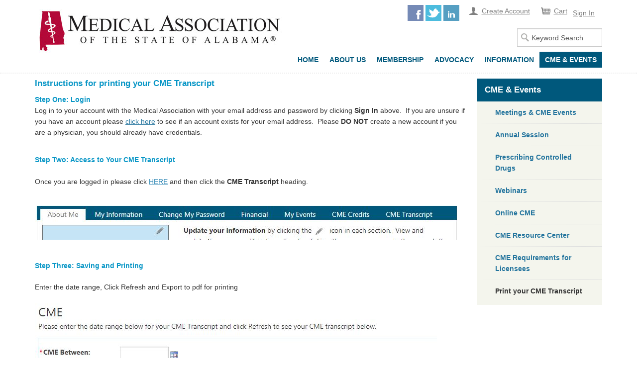

--- FILE ---
content_type: text/html; charset=utf-8
request_url: https://www.alamedical.org/CM/Education_Events/Print_your_CME_Transcript/CM/Nav_Items/Education_Events/Your_CME_Transcript.aspx?hkey=01c30403-3e80-4008-b900-238919b487d0
body_size: 68299
content:


<!DOCTYPE html>



<html id="MainHtml">
<head id="ctl01_Head1"><meta charset="UTF-8" /><title>
	Your CME Transcript
</title>

    <link rel="search" type="application/opensearchdescription+xml" href="/OpenSearch.aspx" title="CM Search" />
<link rel="stylesheet" href="/Assets/css/10-UltraWaveResponsive.css"><!-- Google Tag Manager -->
<script>(function(w,d,s,l,i){w[l]=w[l]||[];w[l].push({'gtm.start':
new Date().getTime(),event:'gtm.js'});var f=d.getElementsByTagName(s)[0],
j=d.createElement(s),dl=l!='dataLayer'?'&l='+l:'';j.async=true;j.src=
'https://www.googletagmanager.com/gtm.js?id='+i+dl;f.parentNode.insertBefore(j,f);
})(window,document,'script','dataLayer','GTM-KNN3PFKT');</script>
<!-- End Google Tag Manager --><link rel="shortcut icon" href="/favicon.ico" />


<script type="text/javascript">
//<![CDATA[

var gDocumentTitle = document.title;
var gPostBackFormObject = null;
var gWindowOnLoad = new Array();
var gPostBackFormProcessSubmit = true;
var gWebRoot = '';
var gWebSiteRoot = 'http://www.alamedical.org';
var gPageTheme = 'MASA_Responsive';
var gAdminWebRoot = gWebRoot + '/Admin';
var gWebsiteKey = 'dc3f7bf1-749b-444d-986f-1876aef66618';
var gHKey = '01c30403-3e80-4008-b900-238919b487d0';
var gIsPostBack = false;
var gDefaultConfirmMessage = 'Continue without saving changes?';
var gIsEasyEditEnabled = false;
var gMasterPage = '/templates/masterpages/masa_responsive.master';

if(gWebsiteKey != 'fbdf17a3-cae7-4943-b1eb-71b9c0dd65d2' && gWebsiteKey != 'fad2fd17-7e27-4c96-babe-3291ecde4822'){
    gIsEasyEditEnabled = false;  
}
//]]>
</script><script src="/AsiCommon/Scripts/Modernizr/Modernizr.min.js" type="text/javascript"></script><meta name="viewport" content="initial-scale=1.0" />
    
    <script type="text/javascript">
        // add a class to the <html> tag of browsers that do not support Media Queries
        var mqSupported = Modernizr.mq('only all');
        if (!mqSupported) {
            document.documentElement.className += ' no-mqs';
        }
    </script>
</script>
<meta name="rating" content="General" /><meta name="Author" content="Advanced Solutions International, Inc." /><link href="../../../../../../App_Themes/MASA_Responsive/99-Austin_Responsive.css" type="text/css" rel="stylesheet" /><link href="../../../../../../App_Themes/MASA_Responsive/default.css" type="text/css" rel="stylesheet" /><link href="../../../../../../App_Themes/MASA_Responsive/ideal-image-slider.css" type="text/css" rel="stylesheet" /><link href="../../../../../../App_Themes/MASA_Responsive/nivo-slider.css" type="text/css" rel="stylesheet" /><link href="../../../../../../App_Themes/MASA_Responsive/Spotlight.css" type="text/css" rel="stylesheet" /><link href="../../../../../../App_Themes/MASA_Responsive/xxx-MASA.css" type="text/css" rel="stylesheet" /><script src="/AsiCommon/Scripts/Jquery/Jquery.min.js" type="text/javascript" ></script><script src="/AsiCommon/Scripts/Jquery/jquery-migrate-3.0.1.min.js" type="text/javascript" ></script><script src="/AsiCommon/Scripts/Jquery/jquery-ui.custom.min.js" type="text/javascript" ></script><link href="/WebResource.axd?d=cObToMxr9o5CbEna9nhrUeCelvKrl6qVxUf9anZxoZoVE01Sd1-PhuC0bA9UYc9XafLQG-R-jEQSbSK43nH_jvOy84fGiB0TBC1xxwMXzWeGe2k2W2efRFpcJ_iIqMh5AgCw8R-WhtFb0e01JzQcXVPpZ1SIW0kT_izh8Oh4bCk1&amp;t=637593717160000000" type="text/css" rel="stylesheet" class="Telerik_stylesheet" /><link href="/WebResource.axd?d=afj5jqE3dx2BMYuGVEbN0VrnlqpGvCwdyAYWXah8Pf5z3fApFjv-1GcdpDwYlocWDhdiXviyxKxzkzJz0qYTSuVWp_fCuPxyPMG9F4s57jVmgDSzyJEIvRk03t11BFWU3HW2-sNcdwdd8a2toWTWK8dN99xobt1PRj3zHn4HX9Y1&amp;t=637593717160000000" type="text/css" rel="stylesheet" class="Telerik_stylesheet" /><link href="/WebResource.axd?d=9SGFvUQRmG_DVXRgOVdCvltQUbzfhnQBiA0YmCA7KyN18i_vDsHJFquffW-12E6_QYZKd3FPwUaWMksLqVzATyLONzLCQ7mInP-R5NFEYA1o1v3UQRrwo311vnA-UkpMRjVPIqbe6-77TjIwGimpzA2&amp;t=637593717160000000" type="text/css" rel="stylesheet" class="Telerik_stylesheet" /><link href="/WebResource.axd?d=HWixWw2ZwfpQdl7YmBtmGiMsUTcdhTojKuW9QzeZZk9Z4ihZxIK3C5XbBp30y-Q1woQBxN9MdW--DrlaaCauFSu_WZTCjaKeWANMEWfXFLHWDfJYqkhegHnOJXdIBg016PGsiImYHSl850muIeDEow2&amp;t=637593717160000000" type="text/css" rel="stylesheet" class="Telerik_stylesheet" /><link href="/WebResource.axd?d=IiiI9XuBnnlzxPu9i4dog6MvJPuOMW8GXhzZeCmrLlFl_frUwgiTZu9GOhzDzlSNTixX176VU5T7lePcHiJZeMYDBxZU2zQ69U-JRbpeNW--n3S0RkFMWPgX9BL40rH6mKnF0xaO0gfThhIzjSw6SH7zBAjm0ZujEtmMDLhr8M-meqRyrY362eu8qyppYpOb0&amp;t=637593717160000000" type="text/css" rel="stylesheet" class="Telerik_stylesheet" /><style type="text/css">
	.ctl01_TemplateBody_ContentPage1_WebPartZone1_Page1_0 { border-color:Black;border-width:1px;border-style:Solid; }

</style></head>
<body id="MainBody">
    
    <a href="#contentstart" class="screen-reader-text show-on-focus">Skip to main content</a>
    <form method="post" action="/CM/Education_Events/Print_your_CME_Transcript/CM/Nav_Items/Education_Events/Your_CME_Transcript.aspx?hkey=01c30403-3e80-4008-b900-238919b487d0" id="aspnetForm">
<div class="aspNetHidden">
<input type="hidden" name="__WPPS" id="__WPPS" value="s" />
<input type="hidden" name="__ClientContext" id="__ClientContext" value="{&quot;baseUrl&quot;:&quot;/&quot;,&quot;isAnonymous&quot;:true,&quot;loggedInPartyId&quot;:&quot;3&quot;,&quot;selectedPartyId&quot;:&quot;3&quot;,&quot;websiteRoot&quot;:&quot;http://www.alamedical.org/&quot;,&quot;virtualDir&quot;:&quot;&quot;}" />
<input type="hidden" name="__CTRLKEY" id="__CTRLKEY" value="" />
<input type="hidden" name="__SHIFTKEY" id="__SHIFTKEY" value="" />
<input type="hidden" name="ctl01_ScriptManager1_TSM" id="ctl01_ScriptManager1_TSM" value="" />
<input type="hidden" name="PageInstanceKey" id="PageInstanceKey" value="4ee030cf-d4f7-46b0-b704-a26caa6cf627" />
<input type="hidden" name="__RequestVerificationToken" id="__RequestVerificationToken" value="mDVq4P3_CsGIPR5yAmwCF1B2-5TtS5KCOT8-Vc21esEZGqj3zuvonHPq1FAQ2qRi_PS7h0d5aTKblLGppKp2a0654k3_6nabmunTxmnmJlw1" />
<input type="hidden" name="TemplateUserMessagesID" id="TemplateUserMessagesID" value="ctl01_TemplateUserMessages_ctl00_Messages" />
<input type="hidden" name="PageIsDirty" id="PageIsDirty" value="false" />
<input type="hidden" name="IsControlPostBackctl01$HeaderLogo$HeaderLogoSpan" id="IsControlPostBackctl01$HeaderLogo$HeaderLogoSpan" value="1" />
<input type="hidden" name="IsControlPostBackctl01$SocialNetworking$SocialNetworking" id="IsControlPostBackctl01$SocialNetworking$SocialNetworking" value="1" />
<input type="hidden" name="__EVENTTARGET" id="__EVENTTARGET" value="" />
<input type="hidden" name="__EVENTARGUMENT" id="__EVENTARGUMENT" value="" />
<input type="hidden" name="IsControlPostBackctl01$SearchField" id="IsControlPostBackctl01$SearchField" value="1" />
<input type="hidden" name="NavMenuClientID" id="NavMenuClientID" value="ctl01_Primary_NavMenu" />
<input type="hidden" name="IsControlPostBackctl01$TemplateBody$WebPartManager1$gwpciNewContentHtml_c12a7633816e48568c862024a93c101a$ciNewContentHtml_c12a7633816e48568c862024a93c101a" id="IsControlPostBackctl01$TemplateBody$WebPartManager1$gwpciNewContentHtml_c12a7633816e48568c862024a93c101a$ciNewContentHtml_c12a7633816e48568c862024a93c101a" value="1" />
<input type="hidden" name="IsControlPostBackctl01$TemplateBody$ContentPage1" id="IsControlPostBackctl01$TemplateBody$ContentPage1" value="1" />
<input type="hidden" name="IsControlPostBackctl01$TemplateBody$ContentPageFooter1" id="IsControlPostBackctl01$TemplateBody$ContentPageFooter1" value="1" />
<input type="hidden" name="IsControlPostBackctl01$FooterCopyright$FooterCopyright" id="IsControlPostBackctl01$FooterCopyright$FooterCopyright" value="1" />
<input type="hidden" name="__VIEWSTATE" id="__VIEWSTATE" value="/[base64]/YfwYRYVc3GCk9EgIPstr1Ts+y" />
</div>

<script type="text/javascript">
//<![CDATA[
var theForm = document.forms['aspnetForm'];
function __doPostBack(eventTarget, eventArgument) {
    if (!theForm.onsubmit || (theForm.onsubmit() != false)) {
        theForm.__EVENTTARGET.value = eventTarget;
        theForm.__EVENTARGUMENT.value = eventArgument;
        theForm.submit();
    }
}
//]]>
</script>


<script src="/WebResource.axd?d=swhZD2j_0Q572rEuTFpfhj58qAq6XRn7-VD_Ge5CrbmYXtq1DX1mhhAU45bV1A9mlYQen2q1Jl6Vm_SPwNx4Gm3TC3OmQ52ljyxxHE9pMpo1&amp;t=638901356248157332" type="text/javascript"></script>


<script type="text/javascript">
//<![CDATA[
function CopyMoveContentItem_Callback(dialogWindow)
{
    if (!dialogWindow.result) return;
    eval(dialogWindow.Argument.replace('[[RESULT]]',dialogWindow.result));
}
//]]>
</script>

<script src="/Telerik.Web.UI.WebResource.axd?_TSM_HiddenField_=ctl01_ScriptManager1_TSM&amp;compress=1&amp;_TSM_CombinedScripts_=%3b%3bAjaxControlToolkit%2c+Version%3d4.1.50508%2c+Culture%3dneutral%2c+PublicKeyToken%3d28f01b0e84b6d53e%3aen-US%3a0c8c847b-b611-49a7-8e75-2196aa6e72fa%3aea597d4b%3ab25378d2%3bTelerik.Web.UI%2c+Version%3d2021.1.119.45%2c+Culture%3dneutral%2c+PublicKeyToken%3d121fae78165ba3d4%3aen-US%3aa3561803-43fa-48b8-8632-66948071f7a3%3a16e4e7cd%3a33715776%3af7645509%3a24ee1bba%3ae330518b%3a2003d0b8%3ac128760b%3a1e771326%3a88144a7a%3ac8618e41%3a1a73651d%3a16d8629e%3af46195d3%3ae524c98b%3aed16cbdc%3a874f8ea2%3ab2e06756%3a92fe8ea0%3a4877f69a%3afa31b949%3a19620875%3a490a9d4e%3abd8f85e4%3bAjaxControlToolkit%2c+Version%3d4.1.50508.0%2c+Culture%3dneutral%2c+PublicKeyToken%3d28f01b0e84b6d53e%3aen-US%3a0c8c847b-b611-49a7-8e75-2196aa6e72fa%3a782b16ab" type="text/javascript"></script>
<script src="/AsiCommon/scripts/Asi.js" type="text/javascript"></script>
<script src="/AsiCommon/Scripts/Asi.Web.js" type="text/javascript"></script>
<script type="text/javascript">
//<![CDATA[
var PageMethods = function() {
PageMethods.initializeBase(this);
this._timeout = 0;
this._userContext = null;
this._succeeded = null;
this._failed = null;
}
PageMethods.prototype = {
_get_path:function() {
 var p = this.get_path();
 if (p) return p;
 else return PageMethods._staticInstance.get_path();},
GetActionLink:function(action,templateType,docType,hierarchyKey,documentVersionKey,folderHierarchyKey,itemCount,closeWindowOnCommit,websiteKey,pageInstanceKey,succeededCallback, failedCallback, userContext) {
return this._invoke(this._get_path(), 'GetActionLink',false,{action:action,templateType:templateType,docType:docType,hierarchyKey:hierarchyKey,documentVersionKey:documentVersionKey,folderHierarchyKey:folderHierarchyKey,itemCount:itemCount,closeWindowOnCommit:closeWindowOnCommit,websiteKey:websiteKey,pageInstanceKey:pageInstanceKey},succeededCallback,failedCallback,userContext); },
GetWindowProperties:function(action,templateType,docType,hierarchyKey,documentVersionKey,folderHierarchyKey,itemCount,closeWindowOnCommit,websiteKey,pageInstanceKey,succeededCallback, failedCallback, userContext) {
return this._invoke(this._get_path(), 'GetWindowProperties',false,{action:action,templateType:templateType,docType:docType,hierarchyKey:hierarchyKey,documentVersionKey:documentVersionKey,folderHierarchyKey:folderHierarchyKey,itemCount:itemCount,closeWindowOnCommit:closeWindowOnCommit,websiteKey:websiteKey,pageInstanceKey:pageInstanceKey},succeededCallback,failedCallback,userContext); },
GetAddressCompletionList:function(prefixText,succeededCallback, failedCallback, userContext) {
return this._invoke(this._get_path(), 'GetAddressCompletionList',false,{prefixText:prefixText},succeededCallback,failedCallback,userContext); },
CheckForPasteConflict:function(selectedKeys,targetHierarchyKey,succeededCallback, failedCallback, userContext) {
return this._invoke(this._get_path(), 'CheckForPasteConflict',false,{selectedKeys:selectedKeys,targetHierarchyKey:targetHierarchyKey},succeededCallback,failedCallback,userContext); }}
PageMethods.registerClass('PageMethods',Sys.Net.WebServiceProxy);
PageMethods._staticInstance = new PageMethods();
PageMethods.set_path = function(value) { PageMethods._staticInstance.set_path(value); }
PageMethods.get_path = function() { return PageMethods._staticInstance.get_path(); }
PageMethods.set_timeout = function(value) { PageMethods._staticInstance.set_timeout(value); }
PageMethods.get_timeout = function() { return PageMethods._staticInstance.get_timeout(); }
PageMethods.set_defaultUserContext = function(value) { PageMethods._staticInstance.set_defaultUserContext(value); }
PageMethods.get_defaultUserContext = function() { return PageMethods._staticInstance.get_defaultUserContext(); }
PageMethods.set_defaultSucceededCallback = function(value) { PageMethods._staticInstance.set_defaultSucceededCallback(value); }
PageMethods.get_defaultSucceededCallback = function() { return PageMethods._staticInstance.get_defaultSucceededCallback(); }
PageMethods.set_defaultFailedCallback = function(value) { PageMethods._staticInstance.set_defaultFailedCallback(value); }
PageMethods.get_defaultFailedCallback = function() { return PageMethods._staticInstance.get_defaultFailedCallback(); }
PageMethods.set_enableJsonp = function(value) { PageMethods._staticInstance.set_enableJsonp(value); }
PageMethods.get_enableJsonp = function() { return PageMethods._staticInstance.get_enableJsonp(); }
PageMethods.set_jsonpCallbackParameter = function(value) { PageMethods._staticInstance.set_jsonpCallbackParameter(value); }
PageMethods.get_jsonpCallbackParameter = function() { return PageMethods._staticInstance.get_jsonpCallbackParameter(); }
PageMethods.set_path("Your_CME_Transcript.aspx");
PageMethods.GetActionLink= function(action,templateType,docType,hierarchyKey,documentVersionKey,folderHierarchyKey,itemCount,closeWindowOnCommit,websiteKey,pageInstanceKey,onSuccess,onFailed,userContext) {PageMethods._staticInstance.GetActionLink(action,templateType,docType,hierarchyKey,documentVersionKey,folderHierarchyKey,itemCount,closeWindowOnCommit,websiteKey,pageInstanceKey,onSuccess,onFailed,userContext); }
PageMethods.GetWindowProperties= function(action,templateType,docType,hierarchyKey,documentVersionKey,folderHierarchyKey,itemCount,closeWindowOnCommit,websiteKey,pageInstanceKey,onSuccess,onFailed,userContext) {PageMethods._staticInstance.GetWindowProperties(action,templateType,docType,hierarchyKey,documentVersionKey,folderHierarchyKey,itemCount,closeWindowOnCommit,websiteKey,pageInstanceKey,onSuccess,onFailed,userContext); }
PageMethods.GetAddressCompletionList= function(prefixText,onSuccess,onFailed,userContext) {PageMethods._staticInstance.GetAddressCompletionList(prefixText,onSuccess,onFailed,userContext); }
PageMethods.CheckForPasteConflict= function(selectedKeys,targetHierarchyKey,onSuccess,onFailed,userContext) {PageMethods._staticInstance.CheckForPasteConflict(selectedKeys,targetHierarchyKey,onSuccess,onFailed,userContext); }
var gtc = Sys.Net.WebServiceProxy._generateTypedConstructor;
Type.registerNamespace('Asi.Web.UI.Common.BSA');
if (typeof(Asi.Web.UI.Common.BSA.WindowProperties) === 'undefined') {
Asi.Web.UI.Common.BSA.WindowProperties=gtc("Asi.Web.UI.Common.BSA.WindowProperties");
Asi.Web.UI.Common.BSA.WindowProperties.registerClass('Asi.Web.UI.Common.BSA.WindowProperties');
}
Type.registerNamespace('Asi.Web.UI');
if (typeof(Asi.Web.UI.PageOperation) === 'undefined') {
Asi.Web.UI.PageOperation = function() { throw Error.invalidOperation(); }
Asi.Web.UI.PageOperation.prototype = {None: 0,Edit: 1,New: 2,Execute: 3,Select: 4,SelectAndReturnValue: 5,Delete: 6,Purge: 7,Import: 8,Export: 9,Publish: 10,Versions: 11,Refresh: 12,Cut: 13,Copy: 14,Paste: 15,Undo: 16,SelectAll: 17,Search: 18,Preview: 19,Submit: 20,RequestDelete: 21,PurgeAll: 22,Download: 23}
Asi.Web.UI.PageOperation.registerEnum('Asi.Web.UI.PageOperation', true);
}
if (typeof(Asi.Web.UI.TemplateType) === 'undefined') {
Asi.Web.UI.TemplateType = function() { throw Error.invalidOperation(); }
Asi.Web.UI.TemplateType.prototype = {I: 0,D: 1,P: 2,E: 3,T: 4,F: 5,A: 6}
Asi.Web.UI.TemplateType.registerEnum('Asi.Web.UI.TemplateType', true);
}
//]]>
</script>

        <input type="hidden" name="ctl01$lastClickedElementId" id="lastClickedElementId" />
        <script type="text/javascript">
//<![CDATA[
Sys.WebForms.PageRequestManager._initialize('ctl01$ScriptManager1', 'aspnetForm', ['tctl01$UserMessagesUpdatePanel','','tctl01$RadAjaxManager1SU',''], ['ctl01$ScriptManager1',''], [], 3600, 'ctl01');
//]]>
</script>
<input type="hidden" name="ctl01$ScriptManager1" id="ctl01_ScriptManager1" />
<script type="text/javascript">
//<![CDATA[
Sys.Application.setServerId("ctl01_ScriptManager1", "ctl01$ScriptManager1");
Sys.Application._enableHistoryInScriptManager();
//]]>
</script>

        <!-- This control will display the progress image when a page load activity is taking a while -->
        <div id="ctl01_TemplateFillLoadingPanel" style="display:none;">
	
                <div class="NotPrinted ProgressDiv" id="FillProgressDiv">
                        <span id="ctl01_LoadingLabel" translate="yes">Loading</span> 
                        <img id="ctl01_ProgressImage2" src="/images/ImageLibrary/loading.gif" alt="Loading" />
                </div>
            
</div>

        <div id="ctl01_masterWrapper" class="wrapper has-secondary-col col-on-right">
	
            <header id="hd" role="banner" class="header ClearFix navbar">
                <div class="header-top-container">
                    <div class="header-container">
                        <div id="masterLogoArea" class="header-logo-container">
                            <!-- Logo -->
                            <div id="ste_container_HeaderLogoSpan" class="ContentItemContainer"><div>

</div><a href="http://www.alamedical.org"><img alt="" src="/images/Medical%20Association%20Registered%20Logo_500X100.jpg" /></a></div><div class="ContentRecordPageButtonPanel">

	</div>
                        </div>
                        <!-- Auxiliary area -->
                        <div class="navbar-header nav-auxiliary" id="auxiliary-container">

                            

                            <div id="masterSocialNetworking" class="header-social">
                                <div id="ste_container_SocialNetworking" class="ContentItemContainer"><div>

</div><a href="https://www.facebook.com/MedicalAssnAlabama" class="SocialSprite FacebookIcon LargeButtons" title="Visit our Facebook page" target="_blank">Facebook</a>
<a href="https://twitter.com/almedassoc" class="SocialSprite TwitterIcon LargeButtons" title="Visit our Twitter page" target="_blank">Twitter</a>
<a href="https://www.linkedin.com/company/masa" class="SocialSprite LinkedInIcon LargeButtons" title="Visit our LinkedIn page" target="_blank">LinkedIn</a></div><div class="ContentRecordPageButtonPanel">

	</div>
                            </div>
                            <ul class='NavigationUnorderedList'><li id="ctl01_Auxiliary_Auxiliary_rptWrapper_Auxiliary_rptWrapper_rpt_ctl01_NavigationListItem" class="NavigationListItem nav-aux-button nav-aux-account"><a id="ctl01_Auxiliary_Auxiliary_rptWrapper_Auxiliary_rptWrapper_rpt_ctl01_NavigationLink" class="NavigationLink" href="http://www.alamedical.org/CM/Create_Account/Shared_Content/ContactManagement/Search_My_Account.aspx?hkey=38e82a44-9795-4a52-9764-5d5eb291e17c"><span class="nav-text" translate="yes">Create Account</span></a></li><li id="ctl01_Auxiliary_Auxiliary_rptWrapper_Auxiliary_rptWrapper_rpt_ctl02_NavigationListItem" class="NavigationListItem nav-aux-button nav-aux-cart"><a id="ctl01_Auxiliary_Auxiliary_rptWrapper_Auxiliary_rptWrapper_rpt_ctl02_NavigationLink" class="NavigationLink" href="https://www.alamedical.org/CM/Cart/iCore/Store/StoreLayouts/Cart_Home.aspx?hkey=caa4763d-afdb-4e7d-95f8-2ff4795a3c82"><span class="nav-text" translate="yes">Cart </span><span><span data-cartlink='y' class="cartEmpty"><span class="cartSprite"></span></span></span></a></li></ul>

                            <a id="ctl01_LoginStatus2" accesskey="l" class="auth-link" href="javascript:__doPostBack(&#39;ctl01$LoginStatus2$ctl02&#39;,&#39;&#39;)">Sign In</a>

                            <div class="ste-section">
                                
                                
                                <img id="ctl01_KeepAliveTarget" src="../../../../../../AsiCommon/Images/3x3.gif" alt=" " />
                                
                            </div>

                            <div class="auth-link-container-sm" data-set="auth-link"></div>

                            <!-- Buttons to toggle the search bar and primary navigation on xs screens -->
                            <button type="button" class="navbar-toggle collapsed" data-toggle="collapse" data-target="#search-collapse" data-parent=".navbar">
                                <span class="sr-only">Toggle search</span>
                                <span class="icon-search"></span>
                            </button>
                            <button type="button" class="navbar-toggle collapsed" data-toggle="collapse" data-target="#navbar-collapse" data-parent=".navbar">
                                <span class="sr-only">Toggle navigation</span>
                                <span class="icon-bar"></span>
                                <span class="icon-bar"></span>
                                <span class="icon-bar"></span>
                            </button>
                            <div class="search-container-sm" data-set="searchbar"></div>
<!-- Easy edit was here -->
							
                        </div>
                    </div>
                    <!-- /.header-container -->
                </div>
                <!-- /.header-top-container -->
                <div class="header-bottom-container">
                    <div class="header-container">
                        <div class="collapse navbar-collapse" id="search-collapse">
                            <div class="search-container" data-set="searchbar">
                                
                                
                                <div class="header-search">
                                    <div id="SimpleSearchBlock" role="navigation"><label for="ctl01_SearchField_SearchTerms" id="ctl01_SearchField_Prompt" class="screen-reader-text" translate="yes">Keyword Search</label><input name="ctl01$SearchField$SearchTerms" type="text" value="Keyword Search" id="ctl01_SearchField_SearchTerms" class="search-field Watermarked" onfocus="SimpleSearchField_OnFocus(&#39;ctl01_SearchField_SearchTerms&#39;, ctl01_SearchField_SearchTermsProperties);" onblur="SimpleSearchField_OnBlur(&#39;ctl01_SearchField_SearchTerms&#39;, ctl01_SearchField_SearchTermsProperties);" onkeypress="return clickButton(event,&#39;ctl01_SearchField_GoSearch&#39;);" translate="yes" /><input type="button" name="ctl01$SearchField$GoSearch" value="Go" onclick="SimpleSearchField_ExecuteSearch(&#39;ctl01_SearchField_SearchTerms&#39;, ctl01_SearchField_SearchTermsProperties); return cancelEvent();__doPostBack(&#39;ctl01$SearchField$GoSearch&#39;,&#39;&#39;)" id="ctl01_SearchField_GoSearch" class="header-search-submit TextButton" /></div>
                                </div>
                            </div>
                        </div>
                        <div class="collapse navbar-collapse nav-primary" id="navbar-collapse">
                            <div class="auth-link-container" data-set="auth-link">
                                
                                

                                
                                <ul class='NavigationUnorderedList'><li id="ctl01_Auxiliary2_Auxiliary2_rptWrapper_Auxiliary2_rptWrapper_rpt_ctl01_NavigationListItem" class="NavigationListItem nav-aux-button nav-aux-account"><a id="ctl01_Auxiliary2_Auxiliary2_rptWrapper_Auxiliary2_rptWrapper_rpt_ctl01_NavigationLink" class="NavigationLink" href="http://www.alamedical.org/CM/Create_Account/Shared_Content/ContactManagement/Search_My_Account.aspx?hkey=38e82a44-9795-4a52-9764-5d5eb291e17c"><span class="nav-text" translate="yes">Create Account</span></a></li><li id="ctl01_Auxiliary2_Auxiliary2_rptWrapper_Auxiliary2_rptWrapper_rpt_ctl02_NavigationListItem" class="NavigationListItem nav-aux-button nav-aux-cart"><a id="ctl01_Auxiliary2_Auxiliary2_rptWrapper_Auxiliary2_rptWrapper_rpt_ctl02_NavigationLink" class="NavigationLink" href="https://www.alamedical.org/CM/Cart/iCore/Store/StoreLayouts/Cart_Home.aspx?hkey=caa4763d-afdb-4e7d-95f8-2ff4795a3c82"><span class="nav-text" translate="yes">Cart </span><span><span data-cartlink='y' class="cartEmpty"><span class="cartSprite"></span></span></span></a></li></ul>
                               
                                <a id="ctl01_LoginStatus1" accesskey="l" class="auth-link" href="javascript:__doPostBack(&#39;ctl01$LoginStatus1$ctl02&#39;,&#39;&#39;)">Sign In</a>
                            </div>
                            <!-- Primary navigation -->
                            
<div tabindex="0" id="ctl01_Primary_NavMenu" class="RadMenu RadMenu_Austin  rmResponsive" Translate="Yes" style="z-index:2999;">
		<!-- 2021.1.119.45 --><ul class="rmRootGroup rmToggleHandles rmHorizontal">
			<li class="rmItem rmFirst"><a class="rmLink rmRootLink" href="http://www.alamedical.org/CM/Home/CM/Default.aspx?hkey=84179fb9-3d6a-4817-b19d-f028d4e19a40">Home</a></li><li class="rmItem "><a class="rmLink rmRootLink" href="http://www.alamedical.org/CM/About_Us/CM/Nav_Items/About/About_Us.aspx?hkey=5f630802-29de-49b0-b760-667d85f87145"><span class="rmText">About Us</span><span class="rmToggle"><span class="rmIcon">Toggle</span></span></a><div class="rmSlide">
				<ul class="rmVertical rmGroup rmLevel1">
					<li class="rmItem rmFirst"><a class="rmLink" href="http://www.alamedical.org/CM/About_Us/Leadership/CM/Nav_Items/About/Leadership/Leadership.aspx?hkey=e797279a-2a24-4f70-a2ff-79061ad0000b">Leadership</a></li><li class="rmItem "><a class="rmLink" href="http://www.alamedical.org/CM/About_Us/Staff/CM/Nav_Items/About/Staff.aspx?hkey=6b741789-4069-4c4a-8ff6-1aa20f7b1693">Staff</a></li><li class="rmItem "><a class="rmLink" href="http://www.alamedical.org/CM/About_Us/Special_Sections/CM/Nav_Items/About/Special_Sections/Special_Sections.aspx?hkey=4758b18a-ac12-4c99-9328-3ad2c572a294">Special Sections</a></li><li class="rmItem "><a class="rmLink" href="http://www.alamedical.org/CM/About_Us/Alliance/CM/Nav_Items/About/Alliance/Alliance.aspx?hkey=0b4afea8-de6d-4c38-991b-16e6f6906055">Alliance</a></li><li class="rmItem "><a class="rmLink" href="http://www.alamedical.org/CM/About_Us/Medical_Foundation/CM/Nav_Items/About/Medical_Foundation.aspx?hkey=d4cd82e7-09b2-4154-aa35-556be2d3a80b">Medical Foundation</a></li><li class="rmItem "><a class="rmLink" href="http://www.alamedical.org/CM/About_Us/Specialty_Society_Management/CM/Nav_Items/Information/Specialty_Societies.aspx?hkey=ce0c313b-ad9c-4688-8206-b56d291ae2f5">Specialty Society Management</a></li><li class="rmItem rmLast"><a class="rmLink" target="_blank" href="https://alabamaphp.weebly.com/">Professionals Health Program</a></li>
				</ul>
			</div></li><li class="rmItem "><a title="Benefits" class="rmLink rmRootLink" href="http://www.alamedical.org/CM/For_Members/CM/Nav_Items/For_Members/Benefits.aspx?hkey=91386992-9c73-4c31-9227-a3a3353a9279"><span class="rmText">Membership</span><span class="rmToggle"><span class="rmIcon">Toggle</span></span></a><div class="rmSlide">
				<ul class="rmVertical rmGroup rmLevel1">
					<li class="rmItem rmFirst"><a class="rmLink" href="https://www.alamedical.org/CM/For_Members/Member_Center/CM/Profile/Individuals/Private_Profile.aspx?hkey=6e93a84b-88d3-4e9c-a739-2eaaf1a791f9"><span class="rmText">Member Center</span><span class="rmToggle"><span class="rmIcon">Toggle</span></span></a><div class="rmSlide">
						<ul class="rmVertical rmGroup rmLevel2">
							<li class="rmItem rmFirst"><a class="rmLink" href="https://www.alamedical.org/CM/For_Members/Member_Center/Profile_Update/CM/Profile/Individuals/Private_Profile.aspx?hkey=8ad5af9c-5850-4aab-ab52-67b55393459d">Profile Update</a></li><li class="rmItem "><a class="rmLink" href="https://www.alamedical.org/CM/For_Members/Member_Center/Renew/CM/Profile/Individuals/Renew_Membership.aspx?hkey=f9fc4274-d065-4798-9fd3-13b448cd61b6">Renew/Pay My Dues</a></li><li class="rmItem rmLast"><a class="rmLink" href="http://www.alamedical.org/CM/For_Members/Member_Center/Directory/CM/Nav_Items/For_Members/Member_Center/Directory.aspx?hkey=6b84664e-d8d7-4fdd-a4a1-5ed0c4c147d1">Directory</a></li>
						</ul>
					</div></li><li class="rmItem "><a class="rmLink" href="http://www.alamedical.org/CM/For_Members/WhybeaMember/CM/Nav_Items/For_Members/Benefits.aspx?hkey=4c1096d2-67e8-4061-9e4c-38643c832f3b">Why be a Member</a></li><li class="rmItem "><a class="rmLink" href="http://www.alamedical.org/CM/For_Members/Membership_Application/Shared_Content/ContactManagement/Search_My_Account.aspx?hkey=2a3750c0-8b76-4b5a-8bbb-c9d4354cebd8">Membership Application</a></li><li class="rmItem "><a class="rmLink" href="http://www.alamedical.org/CM/For_Members/Dues_Calculator/Shared_Content/Membership/Dues_Calculator.aspx?hkey=937223c4-6a86-4ede-950b-8e47421f5867">Dues Calculator</a></li><li class="rmItem "><a class="rmLink" href="http://www.alamedical.org/CM/For_Members/Health_Insurance/CM/Nav_Items/For_Members/Copy_of_Health_Insurance.aspx?hkey=63d7a44c-789e-48d9-8889-54b371f6b012">Health Insurance</a></li><li class="rmItem "><a class="rmLink" target="_blank" href="https://alabamamedicine.org/?page_id=293">Partners</a></li><li class="rmItem "><a class="rmLink" href="http://www.alamedical.org/CM/For_Members/ProAssurance/CM/Nav_Items/Information/ProAssurance.aspx?hkey=18982036-9374-46a8-bfdd-8d75fed5b050">ProAssurance</a></li><li class="rmItem "><a class="rmLink" href="http://www.alamedical.org/CM/For_Members/Resolve_-_Your_Career__Your_Terms/CM/Nav_Items/Information/Resolve.aspx?hkey=d78eb24b-6a93-42ae-864b-0a1ce508e400">Resolve - Your Career, Your Terms</a></li><li class="rmItem rmLast"><a class="rmLink" href="http://www.alamedical.org/CM/For_Members/Your_Care_is_at_Our_Core/CM/Nav_Items/For_Members/Your_Care_is_at_our_Core.aspx?hkey=2d6af461-0ffe-4774-939a-c446e764d171">Your Care is at Our Core</a></li>
				</ul>
			</div></li><li class="rmItem "><a class="rmLink rmRootLink" href="http://www.alamedical.org/CM/Advocacy/CM/Nav_Items/Advocacy/Advocacy.aspx?hkey=8b9c5e76-376e-45d9-a3ed-44206d577d17"><span class="rmText">Advocacy</span><span class="rmToggle"><span class="rmIcon">Toggle</span></span></a><div class="rmSlide">
				<ul class="rmVertical rmGroup rmLevel1">
					<li class="rmItem rmFirst"><a class="rmLink" href="http://www.alamedical.org/CM/Advocacy/ALAPAC/CM/Nav_Items/Advocacy/ALAPAC.aspx?hkey=a203ec64-e525-42d2-b783-8c4404e07abd">ALAPAC</a></li><li class="rmItem "><a class="rmLink" target="_blank" href="https://alabamamedicine.org/?page_id=3685">Find My Legislator</a></li><li class="rmItem "><a class="rmLink" href="http://www.alamedical.org/CM/Advocacy/Gun_Safety/CM/Nav_Items/Advocacy/Gun_Safety.aspx?hkey=2d446f96-dc0e-4d05-aef6-d44c62f09eab">Gun Safety</a></li><li class="rmItem "><a class="rmLink" target="_blank" href="http://alabamamedicine.org/">Hot Issues</a></li><li class="rmItem rmLast"><a class="rmLink" href="http://www.alamedical.org/CM/Advocacy/Very_Influential_Physician/CM/Nav_Items/Advocacy/VIP.aspx?hkey=2bd12d9f-f8da-4192-b5db-d49ed77e9680">Very Influential Physician</a></li>
				</ul>
			</div></li><li class="rmItem "><a title="Legal Matters" class="rmLink rmRootLink" href="http://www.alamedical.org/CM/Information/CM/Nav_Items/Information/Information.aspx?hkey=721d58c5-fe49-4e55-84af-02337db5a76e"><span class="rmText">Information</span><span class="rmToggle"><span class="rmIcon">Toggle</span></span></a><div class="rmSlide">
				<ul class="rmVertical rmGroup rmLevel1">
					<li class="rmItem rmFirst"><a class="rmLink" href="http://www.alamedical.org/CM/Information/ACA_Section_1557_Compliance/CM/Nav_Items/Information/ACA_Section_1557_Compliance.aspx?hkey=6de1bcd9-a15a-4268-9206-19787185edc2">ACA Section 1557 Compliance</a></li><li class="rmItem "><a class="rmLink" href="http://www.alamedical.org/CM/Information/Bridge_Year_Program/CM/Nav_Items/Information/Bridge_Year_Physician.aspx?hkey=bfda112a-a1f6-4fc0-8e64-0ce43adc96ab">Bridge Year Program</a></li><li class="rmItem "><a class="rmLink" href="http://www.alamedical.org/CM/Information/Constitution_and_Bylaws/CM/Nav_Items/Information/Constitution_and_Bylaws.aspx?hkey=6eff7b80-884f-4e84-ad9d-c936dca42f58">Constitution and Bylaws</a></li><li class="rmItem "><a class="rmLink" href="http://www.alamedical.org/CM/Information/Other_Healthcare_Organizations/CM/Nav_Items/Information/Other_Healthcare_Organizations.aspx?hkey=150bd744-1754-4e37-aedd-d69d06e25e96">Other Healthcare Organizations</a></li><li class="rmItem rmLast"><a class="rmLink" href="http://www.alamedical.org/CM/Information/Third_Party_Task_Force/CM/Nav_Items/Information/Third_Party_Task_Force.aspx?hkey=2f93fb73-77ef-4bad-bc3c-679d4f49a366">Third Party Task Force</a></li>
				</ul>
			</div></li><li class="rmItem rmLast rmSelected"><a class="rmLink rmRootLink" href="https://www.alamedical.org/CM/Education_Events/Meetings_CME_Events/iCore/Events/Events_List.aspx?hkey=0e44c334-7016-49ca-9a74-6919794d7cb1"><span class="rmText">CME &amp; Events</span><span class="rmToggle"><span class="rmIcon">Toggle</span></span></a><div class="rmSlide">
				<ul class="rmVertical rmGroup rmLevel1">
					<li class="rmItem rmFirst"><a class="rmLink" href="http://www.alamedical.org/CM/Education_Events/Meetings_CME_Events/iCore/Events/Events_List.aspx?hkey=0e44c334-7016-49ca-9a74-6919794d7cb1">Meetings &amp; CME Events</a></li><li class="rmItem "><a class="rmLink" href="http://www.alamedical.org/CM/Education_Events/Annual_Session/CM/Nav_Items/Education_Events/Annual_Session/Annual_Conference.aspx?hkey=6b8725ac-c977-4f9d-91ec-bb4db3a1eef1">Annual Session</a></li><li class="rmItem "><a class="rmLink" target="_blank" href="https://www.albme.gov/resources/licensees/continuing-medical-education/prescribing-and-pharmacology-of-controlled-drugs/">Prescribing Controlled Drugs</a></li><li class="rmItem "><a class="rmLink" href="http://www.alamedical.org/CM/Education_Events/Webinars/CM/Nav_Items/Education_Events/Webinars.aspx?hkey=1775a350-546c-4e01-8eb2-0d817ab044f9">Webinars</a></li><li class="rmItem "><a class="rmLink" href="https://alamedical.inreachce.com/">Online CME</a></li><li class="rmItem "><a class="rmLink" href="http://www.alamedical.org/CM/Education_Events/CME_Resource_Center/CM/Nav_Items/Education_Events/Education_and_Events.aspx?hkey=ab24e110-3cb8-4e08-9832-6bfd11004144">CME Resource Center</a></li><li class="rmItem "><a class="rmLink" href="http://www.alamedical.org/CM/Education_Events/CME_Requirements_for_Physicians/CM/Nav_Items/Education_Events/CME_Requirement_for_Physicians.aspx?hkey=b18918f5-f761-4f06-8db5-97207953a212">CME Requirements for Licensees</a></li><li class="rmItem rmLast rmSelected"><a class="rmLink" href="http://www.alamedical.org/CM/Education_Events/Print_your_CME_Transcript/CM/Nav_Items/Education_Events/Your_CME_Transcript.aspx?hkey=01c30403-3e80-4008-b900-238919b487d0">Print your CME Transcript</a></li>
				</ul>
			</div></li>
		</ul><input id="ctl01_Primary_NavMenu_ClientState" name="ctl01_Primary_NavMenu_ClientState" type="hidden" />
	</div> 



                        </div>
                    </div>
                    <!-- /.header-container -->
                </div>
                <!-- /.header-bottom-container -->
            </header>
            <!-- /.header -->

            
            <div id="masterContentArea" class="container">
                <!-- Group Breadcrumbs, Proxy and Page Tasks so they can be controlled together -->
                <div class="breadcrumb-obo-container ClearFix">
                    <div class="breadcrumb" role="navigation">
                        <!-- This control will display the currently applicable Breadcrumb Navigation (if any) -->
                        <a href="#breadcrumbskiplink" id="breadcrumbhref" class="screen-reader-text show-on-focus">Skip breadcrumb navigation</a>
                        
                        <a id="breadcrumbskiplink" tabindex="-1"></a>
                    </div>

                    

                    
                    <div class="obo-container">
                        
                    </div>
                </div>

                <!-- This panel contains the Main content area for a page -->
                <a id="contentstart" tabindex="-1"></a>
                <div id="ctl01_ContentPanel" role="main" class="body-container">
		
                    

                    <div id="ctl01_UserMessagesUpdatePanel">
			
                            
                            
<div role="alert">

</div>
                        
		</div>

                    

                    <div class="col-primary">
                        
<script type="text/javascript">

</script>
	<div id="ctl01_TemplateBody_WebPartManager1___Drag" style="display:none;position:absolute;z-index:32000;filter:alpha(opacity=75);">

		</div>
<div>
	<div class="row">
		<div class="col-sm-12">
						<div class="ContentItemContainer">
				<div id="WebPartZone1_Page1" class="WebPartZone ">

			<div class="iMIS-WebPart">
				<div id="ste_container_ciNewContentHtml_c12a7633816e48568c862024a93c101a" class="ContentItemContainer"><div id="ctl01_TemplateBody_WebPartManager1_gwpciNewContentHtml_c12a7633816e48568c862024a93c101a_ciNewContentHtml_c12a7633816e48568c862024a93c101a_Panel_NewContentHtml">
	<h4>Instructions for printing your CME Transcript</h4>
<p>
</p>
<h5><strong>Step One: Login</strong></h5>
<p>Log in to your account with the Medical Association with your email address and password by clicking <strong>Sign In</strong> above.&nbsp; If you are unsure if you have an account please <a href="https://www.alamedical.org/CM/Create_Account/Shared_Content/ContactManagement/Search_My_Account.aspx?hkey=38e82a44-9795-4a52-9764-5d5eb291e17c" target="_blank">click here</a> to see if an account exists for your email address.&nbsp; Please <strong>DO NOT</strong> create a new account if you are a physician, you should already have credentials.</p>
<br />
<h5>Step Two: Access to Your CME Transcript</h5>
<br />
Once you are logged in please click <a href="https://www.alamedical.org/CM/For_Members/Member_Center/Profile_Update/CM/Profile/Individuals/Private_Profile.aspx?hkey=8d2f77a3-39a8-46f2-ac9a-b040f7a88cb9" style="background: none; text-align: center; color: #2883b2; text-transform: none; text-indent: 0px; letter-spacing: normal; font-family: 'Segoe UI', Helvetica, Arial, sans-serif; font-size: 14px; font-style: normal; font-weight: 400; text-decoration: underline; word-spacing: 0px; white-space: normal; box-sizing: border-box; orphans: 2; widows: 2; font-variant-ligatures: normal; font-variant-caps: normal; -webkit-text-stroke-width: 0px;" target="_blank">HERE</a>&nbsp;and then click the&nbsp;<strong>CME Transcript </strong>heading.<br />
<br />
<img alt="" src="/images/CME%20Transcript.JPG" /><br />
<br />
<br />
<h5>Step Three: Saving and Printing</h5>
<br />
Enter the date range, Click Refresh and Export to pdf for printing<br />
<br />
<img alt="" src="/images/CME%20Transcript%20wording%20on%20website.JPG" /><br />
<br />
</div><div>

</div></div>
			</div>
			</div>
		
			</div>

		</div>
	</div>
</div>	


    
    
<div class="ContentRecordPageButtonPanel">

		</div>

                        
                        <div id="ctl01_ButtonPanel" class="ButtonPanel NotPrinted">
			
                            <div id="masterMainButtonBar" class="CommandBar">
                                <span id="ctl01_ButtonBar"></span>
                                
                                
                            </div>
                        
		</div>
                        <!-- /.ButtonPanel -->
                    </div>
                    <!-- /.col-primary -->

                    <!-- Sub Navigation -->
                    <div id="ctl01_SubNavPanel" class="col-secondary NotPrinted">
			
                        
                            <nav class="nav-secondary">
                                <div id="ctl01_PageSubNavigationPlaceHolder_SubNavHead" class="sub-nav-head">
				
                                    CME & Events
                                
			</div>
                                <div id="ctl01_PageSubNavigationPlaceHolder_SubNavBody" class="sub-nav-body">
				
                                    <div translate="yes">
					
    
    <div id="ctl01_PageSubNavigationPlaceHolder_Secondary_SubNavigationTree" class="RadTreeView RadTreeView_Austin">
						<ul class="rtUL">
							<li class="rtLI rtFirst"><div class="rtOut">
								<a class="rtIn" href="http://www.alamedical.org/CM/Education_Events/Meetings_CME_Events/iCore/Events/Events_List.aspx?hkey=0e44c334-7016-49ca-9a74-6919794d7cb1"><span class="rtText">Meetings &amp; CME Events</span></a>
							</div></li><li class="rtLI"><div class="rtOut">
								<a class="rtIn" href="http://www.alamedical.org/CM/Education_Events/Annual_Session/CM/Nav_Items/Education_Events/Annual_Session/Annual_Conference.aspx?hkey=6b8725ac-c977-4f9d-91ec-bb4db3a1eef1"><span class="rtText">Annual Session</span></a>
							</div></li><li class="rtLI"><div class="rtOut">
								<a class="rtIn" href="https://www.albme.gov/resources/licensees/continuing-medical-education/prescribing-and-pharmacology-of-controlled-drugs/" target="_blank"><span class="rtText">Prescribing Controlled Drugs</span></a>
							</div></li><li class="rtLI"><div class="rtOut">
								<a class="rtIn" href="http://www.alamedical.org/CM/Education_Events/Webinars/CM/Nav_Items/Education_Events/Webinars.aspx?hkey=1775a350-546c-4e01-8eb2-0d817ab044f9"><span class="rtText">Webinars</span></a>
							</div></li><li class="rtLI"><div class="rtOut">
								<a class="rtIn" href="https://alamedical.inreachce.com/"><span class="rtText">Online CME</span></a>
							</div></li><li class="rtLI"><div class="rtOut">
								<a class="rtIn" href="http://www.alamedical.org/CM/Education_Events/CME_Resource_Center/CM/Nav_Items/Education_Events/Education_and_Events.aspx?hkey=ab24e110-3cb8-4e08-9832-6bfd11004144"><span class="rtText">CME Resource Center</span></a>
							</div></li><li class="rtLI"><div class="rtOut">
								<a class="rtIn" href="http://www.alamedical.org/CM/Education_Events/CME_Requirements_for_Physicians/CM/Nav_Items/Education_Events/CME_Requirement_for_Physicians.aspx?hkey=b18918f5-f761-4f06-8db5-97207953a212"><span class="rtText">CME Requirements for Licensees</span></a>
							</div></li><li class="rtLI rtLast"><div class="rtOut rtSelected">
								<a class="rtIn" href="http://www.alamedical.org/CM/Education_Events/Print_your_CME_Transcript/CM/Nav_Items/Education_Events/Your_CME_Transcript.aspx?hkey=01c30403-3e80-4008-b900-238919b487d0"><span class="rtText">Print your CME Transcript</span></a>
							</div></li>
						</ul><input id="ctl01_PageSubNavigationPlaceHolder_Secondary_SubNavigationTree_ClientState" name="ctl01_PageSubNavigationPlaceHolder_Secondary_SubNavigationTree_ClientState" type="hidden" />
					</div>  

				</div>
                                
			</div>
                            </nav>
                        
                        
                        
                    
		</div>
                    <!-- /.sub-nav-container -->

                
	</div>
                <!-- /.body-container -->
            </div>

            <footer id="ft" class="footer">
                <div class="footer-content">
                    <div class="container">
                        <div>
	<div class="row">
		<div class="col-sm-12">
			<div id="ctl01_FooterCommunications_Zone1PlaceHolder">

	</div>
		</div>
	</div>
</div><div class="ContentRecordPageButtonPanel">

	</div>
                    </div>
                </div>
                <!-- /.footer-contnent -->

                <div class="footer-nav-copyright">
                    <div class="container" role="navigation">
                        <!-- The following control will display the applicable Footer Navigation (if any) -->
                        <div class="footer-copyright">
                            <div id="ste_container_FooterCopyright" class="ContentItemContainer"><div>

</div><p style="line-height: 18.005px;">
Medical Association of the State of Alabama<br />
19 South Jackson Street Montgomery, AL 36104<br />
Toll Free: 800-239-6272<span style="font-size: 11px; line-height: 19.8px; font-family: Arial, Helvetica, sans-serif; color: #333333;"> </span>or Local: 334-954-2500 | fax: 334-269-5200 | <a href="mailto:staff@alamedical.org">staff@alamedical.org</a><br />
<br />
</p>
<div> </div>
<div style="line-height: 18.005px;"> </div></div><div class="ContentRecordPageButtonPanel">

	</div>
                        </div>
                        
                        <div style="float:right;">
                            
                        </div>
                    </div>
                </div>
                <!-- /.footer-nav-copyright -->
            </footer>
            <!-- /.footer -->
        
</div>
        <!-- /.wrapper -->
    <div id="ctl01_RadAjaxManager1SU">
	<span id="ctl01_RadAjaxManager1" style="display:none;"></span>
</div><div id="ctl01_WindowManager1" style="display:none;">
	<div id="ctl01_GenericWindow" style="display:none;">
		<div id="ctl01_GenericWindow_C" style="display:none;">

		</div><input id="ctl01_GenericWindow_ClientState" name="ctl01_GenericWindow_ClientState" type="hidden" />
	</div><div id="ctl01_ObjectBrowser" style="display:none;">
		<div id="ctl01_ObjectBrowser_C" style="display:none;">

		</div><input id="ctl01_ObjectBrowser_ClientState" name="ctl01_ObjectBrowser_ClientState" type="hidden" />
	</div><div id="ctl01_ObjectBrowserDialog" style="display:none;">
		<div id="ctl01_ObjectBrowserDialog_C" style="display:none;">

		</div><input id="ctl01_ObjectBrowserDialog_ClientState" name="ctl01_ObjectBrowserDialog_ClientState" type="hidden" />
	</div><div id="ctl01_WindowManager1_alerttemplate" style="display:none;">
		<div class="rwDialogPopup radalert">			
			<div class="rwDialogText">
			{1}				
			</div>
			
			<div>
				<a  onclick="$find('{0}').close(true);"
				class="rwPopupButton" href="javascript:void(0);">
					<span class="rwOuterSpan">
						<span class="rwInnerSpan">##LOC[OK]##</span>
					</span>
				</a>				
			</div>
		</div>
		</div><div id="ctl01_WindowManager1_prompttemplate" style="display:none;">
		 <div class="rwDialogPopup radprompt">			
			    <div class="rwDialogText">
			    {1}				
			    </div>		
			    <div>
				    <script type="text/javascript">
				    function RadWindowprompt_detectenter(id, ev, input)
				    {							
					    if (!ev) ev = window.event;                
					    if (ev.keyCode == 13)
					    {															        
					        var but = input.parentNode.parentNode.getElementsByTagName("A")[0];					        
					        if (but)
						    {							
							    if (but.click) but.click();
							    else if (but.onclick)
							    {
							        but.focus(); var click = but.onclick; but.onclick = null; if (click) click.call(but);							 
							    }
						    }
					       return false;
					    } 
					    else return true;
				    }	 
				    </script>
				    <input title="Enter Value" onkeydown="return RadWindowprompt_detectenter('{0}', event, this);" type="text"  class="rwDialogInput" value="{2}" />
			    </div>
			    <div>
				    <a onclick="$find('{0}').close(this.parentNode.parentNode.getElementsByTagName('input')[0].value);"				
					    class="rwPopupButton" href="javascript:void(0);" ><span class="rwOuterSpan"><span class="rwInnerSpan">##LOC[OK]##</span></span></a>
				    <a onclick="$find('{0}').close(null);" class="rwPopupButton"  href="javascript:void(0);"><span class="rwOuterSpan"><span class="rwInnerSpan">##LOC[Cancel]##</span></span></a>
			    </div>
		    </div>				       
		</div><div id="ctl01_WindowManager1_confirmtemplate" style="display:none;">
		<div class="rwDialogPopup radconfirm">			
			<div class="rwDialogText">
			{1}				
			</div>						
			<div>
				<a onclick="$find('{0}').close(true);"  class="rwPopupButton" href="javascript:void(0);" ><span class="rwOuterSpan"><span class="rwInnerSpan">##LOC[OK]##</span></span></a>
				<a onclick="$find('{0}').close(false);" class="rwPopupButton"  href="javascript:void(0);"><span class="rwOuterSpan"><span class="rwInnerSpan">##LOC[Cancel]##</span></span></a>
			</div>
		</div>		
		</div><input id="ctl01_WindowManager1_ClientState" name="ctl01_WindowManager1_ClientState" type="hidden" />
</div>

<script type="text/javascript">
    //<![CDATA[

    var gCartCount;
    var cartDiv = $get("CartItemCount");
    if (cartDiv != null){
        jQuery.ajax({
            type: "POST",
            url: gWebRoot + "/WebMethodUtilities.aspx/GetCartItemCount",
            data: "{}",
            contentType: "application/json; charset=utf-8",
            dataType: 'json',
            success: function(result) {
                if (result.d != '' && result.d != null) {
                    gCartCount = result.d;
                    if (gCartCount != null) {
                        cartDiv.innerHTML = gCartCount;
                    }
                }
            },
            async: true
        });
    }

    function CheckForChildren() {
        var contentRecordPageButtonPanelHasChildren = false;
        var contentRecordPageButtonPanel = jQuery('div.ContentRecordPageButtonPanel');
        for (var i = 0, max = contentRecordPageButtonPanel.length; i < max; i++) {
            if (contentRecordPageButtonPanel[i].children.length > 0) {
                contentRecordPageButtonPanelHasChildren = true;
                break;
            }
        }
        if (!contentRecordPageButtonPanelHasChildren) {
            jQuery("Body").addClass("TemplateAreaEasyEditOn");
        }
    }
    if (gIsEasyEditEnabled)
        CheckForChildren();  
    //]]>
</script>

<div class="aspNetHidden">

	<input type="hidden" name="__VIEWSTATEGENERATOR" id="__VIEWSTATEGENERATOR" value="94BD315C" />
</div>

<script type="text/javascript">
//<![CDATA[
__Document_Head_Init('https://www.alamedical.org/NoCookies.html', '', true);window.__TsmHiddenField = $get('ctl01_ScriptManager1_TSM');NavigationList_NavControlId = 'Auxiliary_rptWrapper';NavigationList_Init();var ctl01_SearchField_SearchTermsProperties = new SimpleSearchFieldProperties();
ctl01_SearchField_SearchTermsProperties.WatermarkClass = 'Watermarked';
ctl01_SearchField_SearchTermsProperties.WatermarkText = 'Keyword Search';
ctl01_SearchField_SearchTermsProperties.SearchTarget = 'http://www.alamedical.org/Search';
NavigationList_NavControlId = 'ctl01_Primary_NavMenu';NavigationList_Init();PageNavR_NavMenuClientID = 'ctl01_Primary_NavMenu';var __wpmExportWarning='This Web Part Page has been personalized. As a result, one or more Web Part properties may contain confidential information. Make sure the properties contain information that is safe for others to read. After exporting this Web Part, view properties in the Web Part description file (.WebPart) by using a text editor such as Microsoft Notepad.';var __wpmCloseProviderWarning='You are about to close this Web Part.  It is currently providing data to other Web Parts, and these connections will be deleted if this Web Part is closed.  To close this Web Part, click OK.  To keep this Web Part, click Cancel.';var __wpmDeleteWarning='You are about to permanently delete this Web Part.  Are you sure you want to do this?  To delete this Web Part, click OK.  To keep this Web Part, click Cancel.';NavigationList_NavControlId = 'ctl01_PageSubNavigationPlaceHolder_Secondary_SubNavigationTree';NavigationList_Init();Telerik.Web.UI.RadTreeView._preInitialize("ctl01_PageSubNavigationPlaceHolder_Secondary_SubNavigationTree","0");Sys.Application.add_init(function() {
    $create(Sys.UI._UpdateProgress, {"associatedUpdatePanelId":null,"displayAfter":500,"dynamicLayout":true}, null, null, $get("ctl01_TemplateFillLoadingPanel"));
});
Sys.Application.add_init(function() {
    $create(AsiWebControls.KeepAliveBehavior, {"KeepAlivePageUrl":"/KeepSessionAlive.aspx?PreserveStatefulBusinessContainer=true\u0026PageInstanceKey=4ee030cf-d4f7-46b0-b704-a26caa6cf627","MaxReconnectAttempts":-1,"SessionTimeoutLength":7200000,"TooltipFormatText":"Idle for at least {0} minutes","id":"ctl01_KeepAliveControl"}, null, null, $get("ctl01_KeepAliveTarget"));
});
Sys.Application.add_init(function() {
    $create(Telerik.Web.UI.RadMenu, {"_childListElementCssClass":null,"_renderMode":2,"_selectedItemIndex":"5:7","_selectedValue":"Print your CME Transcript","_skin":"Austin","attributes":{"Translate":"Yes"},"autoScrollMinimumWidth":100,"clientStateFieldID":"ctl01_Primary_NavMenu_ClientState","collapseAnimation":"{\"duration\":450}","collapseDelay":100,"defaultGroupSettings":"{\"flow\":0,\"offsetX\":0}","expandAnimation":"{\"duration\":450}","itemData":[{"value":"Home","navigateUrl":"http://www.alamedical.org/CM/Home/CM/Default.aspx?hkey=84179fb9-3d6a-4817-b19d-f028d4e19a40"},{"items":[{"value":"Leadership","navigateUrl":"http://www.alamedical.org/CM/About_Us/Leadership/CM/Nav_Items/About/Leadership/Leadership.aspx?hkey=e797279a-2a24-4f70-a2ff-79061ad0000b"},{"value":"Staff","navigateUrl":"http://www.alamedical.org/CM/About_Us/Staff/CM/Nav_Items/About/Staff.aspx?hkey=6b741789-4069-4c4a-8ff6-1aa20f7b1693"},{"value":"Special Sections","navigateUrl":"http://www.alamedical.org/CM/About_Us/Special_Sections/CM/Nav_Items/About/Special_Sections/Special_Sections.aspx?hkey=4758b18a-ac12-4c99-9328-3ad2c572a294"},{"value":"Alliance","navigateUrl":"http://www.alamedical.org/CM/About_Us/Alliance/CM/Nav_Items/About/Alliance/Alliance.aspx?hkey=0b4afea8-de6d-4c38-991b-16e6f6906055"},{"value":"Medical Foundation","navigateUrl":"http://www.alamedical.org/CM/About_Us/Medical_Foundation/CM/Nav_Items/About/Medical_Foundation.aspx?hkey=d4cd82e7-09b2-4154-aa35-556be2d3a80b"},{"value":"Specialty Society Management","navigateUrl":"http://www.alamedical.org/CM/About_Us/Specialty_Society_Management/CM/Nav_Items/Information/Specialty_Societies.aspx?hkey=ce0c313b-ad9c-4688-8206-b56d291ae2f5"},{"value":"Professionals Health Program","navigateUrl":"https://alabamaphp.weebly.com/","target":"_blank"}],"value":"About Us","navigateUrl":"http://www.alamedical.org/CM/About_Us/CM/Nav_Items/About/About_Us.aspx?hkey=5f630802-29de-49b0-b760-667d85f87145"},{"items":[{"items":[{"value":"Profile Update","navigateUrl":"https://www.alamedical.org/CM/For_Members/Member_Center/Profile_Update/CM/Profile/Individuals/Private_Profile.aspx?hkey=8ad5af9c-5850-4aab-ab52-67b55393459d"},{"value":"Renew/Pay My Dues","navigateUrl":"https://www.alamedical.org/CM/For_Members/Member_Center/Renew/CM/Profile/Individuals/Renew_Membership.aspx?hkey=f9fc4274-d065-4798-9fd3-13b448cd61b6"},{"value":"Directory","navigateUrl":"http://www.alamedical.org/CM/For_Members/Member_Center/Directory/CM/Nav_Items/For_Members/Member_Center/Directory.aspx?hkey=6b84664e-d8d7-4fdd-a4a1-5ed0c4c147d1"}],"value":"Member Center","navigateUrl":"https://www.alamedical.org/CM/For_Members/Member_Center/CM/Profile/Individuals/Private_Profile.aspx?hkey=6e93a84b-88d3-4e9c-a739-2eaaf1a791f9"},{"value":"Why be a Member","navigateUrl":"http://www.alamedical.org/CM/For_Members/WhybeaMember/CM/Nav_Items/For_Members/Benefits.aspx?hkey=4c1096d2-67e8-4061-9e4c-38643c832f3b"},{"value":"Membership Application","navigateUrl":"http://www.alamedical.org/CM/For_Members/Membership_Application/Shared_Content/ContactManagement/Search_My_Account.aspx?hkey=2a3750c0-8b76-4b5a-8bbb-c9d4354cebd8"},{"value":"Dues Calculator","navigateUrl":"http://www.alamedical.org/CM/For_Members/Dues_Calculator/Shared_Content/Membership/Dues_Calculator.aspx?hkey=937223c4-6a86-4ede-950b-8e47421f5867"},{"value":"Health Insurance","navigateUrl":"http://www.alamedical.org/CM/For_Members/Health_Insurance/CM/Nav_Items/For_Members/Copy_of_Health_Insurance.aspx?hkey=63d7a44c-789e-48d9-8889-54b371f6b012"},{"value":"Partners","navigateUrl":"https://alabamamedicine.org/?page_id=293","target":"_blank"},{"value":"ProAssurance","navigateUrl":"http://www.alamedical.org/CM/For_Members/ProAssurance/CM/Nav_Items/Information/ProAssurance.aspx?hkey=18982036-9374-46a8-bfdd-8d75fed5b050"},{"value":"Resolve - Your Career, Your Terms","navigateUrl":"http://www.alamedical.org/CM/For_Members/Resolve_-_Your_Career__Your_Terms/CM/Nav_Items/Information/Resolve.aspx?hkey=d78eb24b-6a93-42ae-864b-0a1ce508e400"},{"value":"Your Care is at Our Core","navigateUrl":"http://www.alamedical.org/CM/For_Members/Your_Care_is_at_Our_Core/CM/Nav_Items/For_Members/Your_Care_is_at_our_Core.aspx?hkey=2d6af461-0ffe-4774-939a-c446e764d171"}],"value":"Membership","navigateUrl":"http://www.alamedical.org/CM/For_Members/CM/Nav_Items/For_Members/Benefits.aspx?hkey=91386992-9c73-4c31-9227-a3a3353a9279"},{"items":[{"value":"ALAPAC","navigateUrl":"http://www.alamedical.org/CM/Advocacy/ALAPAC/CM/Nav_Items/Advocacy/ALAPAC.aspx?hkey=a203ec64-e525-42d2-b783-8c4404e07abd"},{"value":"Find My Legislator","navigateUrl":"https://alabamamedicine.org/?page_id=3685","target":"_blank"},{"value":"Gun Safety","navigateUrl":"http://www.alamedical.org/CM/Advocacy/Gun_Safety/CM/Nav_Items/Advocacy/Gun_Safety.aspx?hkey=2d446f96-dc0e-4d05-aef6-d44c62f09eab"},{"value":"Hot Issues","navigateUrl":"http://alabamamedicine.org/","target":"_blank"},{"value":"Very Influential Physician","navigateUrl":"http://www.alamedical.org/CM/Advocacy/Very_Influential_Physician/CM/Nav_Items/Advocacy/VIP.aspx?hkey=2bd12d9f-f8da-4192-b5db-d49ed77e9680"}],"value":"Advocacy","navigateUrl":"http://www.alamedical.org/CM/Advocacy/CM/Nav_Items/Advocacy/Advocacy.aspx?hkey=8b9c5e76-376e-45d9-a3ed-44206d577d17"},{"items":[{"value":"ACA Section 1557 Compliance","navigateUrl":"http://www.alamedical.org/CM/Information/ACA_Section_1557_Compliance/CM/Nav_Items/Information/ACA_Section_1557_Compliance.aspx?hkey=6de1bcd9-a15a-4268-9206-19787185edc2"},{"value":"Bridge Year Program","navigateUrl":"http://www.alamedical.org/CM/Information/Bridge_Year_Program/CM/Nav_Items/Information/Bridge_Year_Physician.aspx?hkey=bfda112a-a1f6-4fc0-8e64-0ce43adc96ab"},{"value":"Constitution and Bylaws","navigateUrl":"http://www.alamedical.org/CM/Information/Constitution_and_Bylaws/CM/Nav_Items/Information/Constitution_and_Bylaws.aspx?hkey=6eff7b80-884f-4e84-ad9d-c936dca42f58"},{"value":"Other Healthcare Organizations","navigateUrl":"http://www.alamedical.org/CM/Information/Other_Healthcare_Organizations/CM/Nav_Items/Information/Other_Healthcare_Organizations.aspx?hkey=150bd744-1754-4e37-aedd-d69d06e25e96"},{"value":"Third Party Task Force","navigateUrl":"http://www.alamedical.org/CM/Information/Third_Party_Task_Force/CM/Nav_Items/Information/Third_Party_Task_Force.aspx?hkey=2f93fb73-77ef-4bad-bc3c-679d4f49a366"}],"value":"Information","navigateUrl":"http://www.alamedical.org/CM/Information/CM/Nav_Items/Information/Information.aspx?hkey=721d58c5-fe49-4e55-84af-02337db5a76e"},{"items":[{"value":"Meetings \u0026 CME Events","navigateUrl":"http://www.alamedical.org/CM/Education_Events/Meetings_CME_Events/iCore/Events/Events_List.aspx?hkey=0e44c334-7016-49ca-9a74-6919794d7cb1"},{"value":"Annual Session","navigateUrl":"http://www.alamedical.org/CM/Education_Events/Annual_Session/CM/Nav_Items/Education_Events/Annual_Session/Annual_Conference.aspx?hkey=6b8725ac-c977-4f9d-91ec-bb4db3a1eef1"},{"value":"Prescribing Controlled Drugs","navigateUrl":"https://www.albme.gov/resources/licensees/continuing-medical-education/prescribing-and-pharmacology-of-controlled-drugs/","target":"_blank"},{"value":"Webinars","navigateUrl":"http://www.alamedical.org/CM/Education_Events/Webinars/CM/Nav_Items/Education_Events/Webinars.aspx?hkey=1775a350-546c-4e01-8eb2-0d817ab044f9"},{"value":"Online CME","navigateUrl":"https://alamedical.inreachce.com/"},{"value":"CME Resource Center","navigateUrl":"http://www.alamedical.org/CM/Education_Events/CME_Resource_Center/CM/Nav_Items/Education_Events/Education_and_Events.aspx?hkey=ab24e110-3cb8-4e08-9832-6bfd11004144"},{"value":"CME Requirements for Licensees","navigateUrl":"http://www.alamedical.org/CM/Education_Events/CME_Requirements_for_Physicians/CM/Nav_Items/Education_Events/CME_Requirement_for_Physicians.aspx?hkey=b18918f5-f761-4f06-8db5-97207953a212"},{"value":"Print your CME Transcript","selected":true,"navigateUrl":"http://www.alamedical.org/CM/Education_Events/Print_your_CME_Transcript/CM/Nav_Items/Education_Events/Your_CME_Transcript.aspx?hkey=01c30403-3e80-4008-b900-238919b487d0","cssClass":"rmSelected"}],"value":"CME \u0026 Events","navigateUrl":"https://www.alamedical.org/CM/Education_Events/Meetings_CME_Events/iCore/Events/Events_List.aspx?hkey=0e44c334-7016-49ca-9a74-6919794d7cb1","cssClass":"rmSelected"}],"showToggleHandle":true}, {"load":PageNavR_OnClientLoadHandler}, null, $get("ctl01_Primary_NavMenu"));
});
Sys.Application.add_init(function() {
    $create(Telerik.Web.UI.RadTreeView, {"_renderMode":2,"_selectedValue":"Print your CME Transcript","_showLineImages":false,"_skin":"Austin","_uniqueId":"ctl01$PageSubNavigationPlaceHolder$Secondary$SubNavigationTree","clientStateFieldID":"ctl01_PageSubNavigationPlaceHolder_Secondary_SubNavigationTree_ClientState","collapseAnimation":"{\"duration\":200}","expandAnimation":"{\"duration\":200}","nodeData":[{"value":"Meetings \u0026 CME Events"},{"value":"Annual Session"},{"value":"Prescribing Controlled Drugs"},{"value":"Webinars"},{"value":"Online CME"},{"value":"CME Resource Center"},{"value":"CME Requirements for Licensees"},{"value":"Print your CME Transcript","selected":true}],"selectedIndexes":["7"],"singleExpandPath":true}, {"nodeClicked":ClientNodeClicked}, null, $get("ctl01_PageSubNavigationPlaceHolder_Secondary_SubNavigationTree"));
});
Sys.Application.add_init(function() {
    $create(Telerik.Web.UI.RadAjaxManager, {"_updatePanels":"","ajaxSettings":[],"clientEvents":{OnRequestStart:"",OnResponseEnd:""},"defaultLoadingPanelID":"AjaxStatusLoadingPanel","enableAJAX":true,"enableHistory":false,"links":[],"styles":[],"uniqueID":"ctl01$RadAjaxManager1","updatePanelsRenderMode":0}, null, null, $get("ctl01_RadAjaxManager1"));
});
Sys.Application.add_init(function() {
    $create(Telerik.Web.UI.RadWindow, {"_dockMode":false,"behaviors":117,"clientStateFieldID":"ctl01_GenericWindow_ClientState","formID":"aspnetForm","height":"550px","iconUrl":"about:blank","localization":"{\"Close\":\"Close\",\"Maximize\":\"Maximize\",\"Minimize\":\"Minimize\",\"Reload\":\"Reload\",\"PinOn\":\"PinOn\",\"PinOff\":\"PinOff\",\"Restore\":\"Restore\",\"OK\":\"OK\",\"Cancel\":\"Cancel\",\"Yes\":\"Yes\",\"No\":\"No\"}","minimizeIconUrl":"about:blank","modal":true,"name":"GenericWindow","showContentDuringLoad":false,"skin":"MetroTouch","visibleStatusbar":false,"width":"800px"}, null, null, $get("ctl01_GenericWindow"));
});
Sys.Application.add_init(function() {
    $create(Telerik.Web.UI.RadWindow, {"_dockMode":false,"behaviors":117,"clientStateFieldID":"ctl01_ObjectBrowser_ClientState","formID":"aspnetForm","height":"550px","iconUrl":"about:blank","localization":"{\"Close\":\"Close\",\"Maximize\":\"Maximize\",\"Minimize\":\"Minimize\",\"Reload\":\"Reload\",\"PinOn\":\"PinOn\",\"PinOff\":\"PinOff\",\"Restore\":\"Restore\",\"OK\":\"OK\",\"Cancel\":\"Cancel\",\"Yes\":\"Yes\",\"No\":\"No\"}","minimizeIconUrl":"about:blank","modal":true,"name":"ObjectBrowser","showContentDuringLoad":false,"skin":"MetroTouch","visibleStatusbar":false,"width":"760px"}, null, null, $get("ctl01_ObjectBrowser"));
});
Sys.Application.add_init(function() {
    $create(Telerik.Web.UI.RadWindow, {"_dockMode":false,"behaviors":117,"clientStateFieldID":"ctl01_ObjectBrowserDialog_ClientState","formID":"aspnetForm","height":"400px","iconUrl":"about:blank","localization":"{\"Close\":\"Close\",\"Maximize\":\"Maximize\",\"Minimize\":\"Minimize\",\"Reload\":\"Reload\",\"PinOn\":\"PinOn\",\"PinOff\":\"PinOff\",\"Restore\":\"Restore\",\"OK\":\"OK\",\"Cancel\":\"Cancel\",\"Yes\":\"Yes\",\"No\":\"No\"}","minimizeIconUrl":"about:blank","modal":true,"name":"ObjectBrowserDialog","showContentDuringLoad":false,"skin":"MetroTouch","visibleStatusbar":false,"width":"600px"}, null, null, $get("ctl01_ObjectBrowserDialog"));
});
Sys.Application.add_init(function() {
    $create(Telerik.Web.UI.RadWindowManager, {"behaviors":117,"clientStateFieldID":"ctl01_WindowManager1_ClientState","formID":"aspnetForm","iconUrl":"","localization":"{\"Close\":\"Close\",\"Maximize\":\"Maximize\",\"Minimize\":\"Minimize\",\"Reload\":\"Reload\",\"PinOn\":\"PinOn\",\"PinOff\":\"PinOff\",\"Restore\":\"Restore\",\"OK\":\"OK\",\"Cancel\":\"Cancel\",\"Yes\":\"Yes\",\"No\":\"No\"}","minimizeIconUrl":"","name":"WindowManager1","skin":"MetroTouch","windowControls":"['ctl01_GenericWindow','ctl01_ObjectBrowser','ctl01_ObjectBrowserDialog']"}, null, {"child":"ctl01_GenericWindow"}, $get("ctl01_WindowManager1"));
});
//]]>
</script>
</form>
    <script type="text/javascript">
        //<![CDATA[
        var ie6 = false;

        // hide the skip breadcrumb link when the AsiSiteMapProvider breadcrumb control is hidden
        //var breadcrumbControl = $get("ctl01_BreadCrumb");
        //var breadcrumbhref = $('breadcrumbhref');
        var breadcrumbControl = jQuery("#ctl01_BreadCrumb");
        breadcrumbhref.style.display = 'none';
        if (breadcrumbControl != null) {
            breadcrumbhref.style.display = 'block';
        }
        
        // adapted from bs.collapse - if the search bar is open when opening the menu, close it (and vise versa)
        jQuery('.navbar-collapse').on('show.bs.collapse', function () {
            var actives = jQuery('.header-container').find('> .in')

            if (actives && actives.length) {
                var hasData = actives.data('bs.collapse')
                if (hasData && hasData.transitioning) return
                actives.collapse('hide')
                hasData || actives.data('bs.collapse', null)
            }
        })
            
        // Use appendAround to reposition the search bar and sign in/out links
        // in conjuntion with display styles defined in the stylesheet
        // jQuery(".header-search").appendAround();
        // jQuery(".auth-link").appendAround();
    //]]>
    </script>

    <!--jscript from Page.ResgisterStartupScript extention is loaded here -->
    <Div><script type="text/javascript">Sys.Application.add_load(function () {{ MasterPageBase_Init(); }});</script>
</Div><input name="ctl01$TemplateScripts$timeoutsoonmsg" type="hidden" id="timeoutsoonmsg" value="[base64]" /><input name="ctl01$TemplateScripts$stayLoggedInURL" type="hidden" id="stayLoggedInURL" /><input name="ctl01$TemplateScripts$logoutUrl" type="hidden" id="logoutUrl" value="[base64]" />

    <!-- Facebook API is loaded into here -->
    <div id="fb-root"></div>

</body>

</html>


--- FILE ---
content_type: text/css
request_url: https://www.alamedical.org/App_Themes/MASA_Responsive/nivo-slider.css
body_size: 1199
content:
/*
 * jQuery Nivo Slider v3.2
 * http://nivo.dev7studios.com
 *
 * Copyright 2012, Dev7studios
 * Free to use and abuse under the MIT license.
 * http://www.opensource.org/licenses/mit-license.php
 */
 
/* The Nivo Slider styles */
.nivoSlider {
	position: relative;
	width: 100%;
	height: auto;
	overflow: hidden;
}
.nivoSlider img {
	position:absolute;
	top:0px;
	left:0px;
	width: 100%;
	max-width: 100%;
}
.nivo-main-image {
	display: block !important;
	position: relative !important; 
	width: 100% !important;
}

/* If an image is wrapped in a link */
.nivoSlider a.nivo-imageLink {
	position:absolute;
	top:0px;
	left:0px;
	width:100%;
	height:100%;
	border:0;
	padding:0;
	margin:0;
	z-index:6;
	display:none;
	background:white; 
	filter:alpha(opacity=0); 
	opacity:0;
}
/* The slices and boxes in the Slider */
.nivo-slice {
	display:block;
	position:absolute;
	z-index:5;
	height:100%;
	top:0;
}
.nivo-box {
	display:block;
	position:absolute;
	z-index:5;
	overflow:hidden;
}
.nivo-box img { display:block; }

/* Caption styles */
.nivo-caption {
	position:absolute;
	right:50px;
	top:50px;
	background:#00587c;
	color:#fff;
	width:500px;
	z-index:-1;
	padding: 5px 10px;
	opacity: 1;
	overflow: hidden;
	display: none;
	-moz-opacity: 1;
	filter:alpha(opacity=10);
	-webkit-box-sizing: border-box; /* Safari/Chrome, other WebKit */
	-moz-box-sizing: border-box;    /* Firefox, other Gecko */
	box-sizing: border-box;         /* Opera/IE 8+ */
}
.nivo-caption p {
	padding:5px;
	margin:0;
}
.nivo-caption a {
	display:inline !important;
}
.nivo-html-caption {
    display:none;
}
/* Direction nav styles (e.g. Next & Prev) */
.nivo-directionNav a {
	position:absolute;
	top:45%;
	z-index:9;
	cursor:pointer;
}
.nivo-prevNav {
	left: 5px;
	background-image: url(/imis_masa/images/Arrows-Left-circular-icon-2.png);
	background-repeat: no-repeat;
	height: 32px;
	width: 32px;
	opacity: 0.5;	
	-moz-opacity: 0.5;
	filter:alpha(opacity=5);
}
.nivo-nextNav {
	right: 5px;
	background-image: url(/imis_masa/images/Arrows-Right-circular-icon-2.png);
	background-repeat: no-repeat;
	height: 32px;
	width: 32px;	
	opacity: 0.5;	
	-moz-opacity: 0.5;
	filter:alpha(opacity=5);
}
/* Control nav styles (e.g. 1,2,3...) */
.nivo-controlNav {
	text-align:center;
	padding: 15px 0;
}
.nivo-controlNav a {
	cursor:pointer;
}
.nivo-controlNav a.active {
	font-weight:bold;
}

#wrapper { 
	width: 100%; 
	min-width: 1050px;
	height: auto;
}
.slider-wrapper { 
	width: 100%; 
	height: auto;
}

.nivo-caption h2 {
    color: #FFF;
}

--- FILE ---
content_type: text/css
request_url: https://www.alamedical.org/App_Themes/MASA_Responsive/xxx-MASA.css
body_size: 11012
content:
body {
    font-size: 14px!important;
}
h1 {
    font-size: 350%!important;
}
h4, h5 {
    color: #0896C6!important;
}    

#masterHeaderImage, #masterDonorHeaderImage {
    background-image: url("images/MedAssocLogo2.jpg")!important;
    background-repeat: no-repeat!important;
    width: 411px!important;
    height: 100px!important;
    text-indent: -9999px!important;
    overflow: hidden!important;
    float: left!important;
    margin-top: 4px!important;
    background-size: contain;
}

@media (max-width: 768px) {
    #masterHeaderImage, #masterDonorHeaderImage {
        background-image: url("images/MedAssocLogo2.jpg")!important;
        background-repeat: no-repeat!important;
        width: 411px!important;
        height: 100px!important;
        text-indent: -9999px!important;
        overflow: hidden!important;
        float: left!important;
        margin-top: 4px!important;
    }
}

@media (min-width: 768px) 
{
    .header-search {
        float: right;
    }
    .search-container {
        display: block!important;
        float: right!important;
        margin-top: 15px!important;
    }
}

@media (max-width: 768px) 
{
    #auxiliary-container 
    {
        padding-top:10px!important;
    }
    #wrapper 
    {
        min-width: 100%!important;
    }
    /*#WebPartZone2_Page1 {
        display:none;
    } 
    #WebPartZone3_Page1 
    {
        display:none;        
    }*/
    #ctl01_LoginStatus2, .nivo-caption
    {
        display: none!important;
    }
}

/*
@media (min-width: 768px) {
    #hd, #ft {
        width: 1060px!important;
    }
    .footer-nav-copyright > .container {
    	width: 1060px!important;
    }
    .navbar-header {
        height: 24px!important;
    }    
    #hd, #masterContentArea, #masterFooterContent, #masterFooterCopyright > div, .SliderPage1, .SliderContent {
        width: 1060px!important;
        position:relative;
        margin-right:auto;
        margin-left:auto;
    }
    #ft {
        min-height: 0px!important;
        margin-top: 175px!important;
        padding-bottom: 10px!important;
    }
    .header-search {
        float: right;
    }
    .search-container {
        display: block!important;
        float: right!important;
        margin-top: 15px!important;
    }
    .auth-link-container-sm
    {
        display: block!important;
    }
    .auth-link 
    {
        background-color: #00587c;
        color: black;
        padding: 2px 5px;
        text-decoration: none;
    }
    .auth-link a, .auth-link a:visited
    {
        color: white;
        text-decoration: none;
    }
    a.auth-link 
    {
        color: white;
        text-decoration: none;
    }
    .nav-auxiliary .NavigationListItem {   
        padding-left: 2.5px!important;
        padding-right: 2.5px!important;
    }    
    .NavigationLink {
        padding-left: 2.5px!important;
        padding-right: 2.5px!important;
    }
}

@media (max-width: 768px) {
    #ctl01_LoginStatus2 
    {
        display: none!important;
    }
    body {
        min-width: 368px!important;
    }
    #hd, #masterContentArea, #masterFooterContent, #masterFooterCopyright > div, .SliderPage1, .SliderContent {
        width: 100%!important;
        margin-right: auto!important;
        margin-left: auto!important;
    }
    #masterHeaderImage {
        width: 200px!important;
        height: 62px!important;
        background-size: 200px 62px!important;
    }
    ul.NavigationUnorderedList {
        display: none!important;
    }
    #ft .footer-nav-copyright {
        font-size: 90%!important;
        width: 368px!important;
        margin-right: auto!important;
        margin-left: auto!important;
    }
    .col-secondary {
        width: 98%!important;
    }
    #wrapper {
        display: none!important;
    }
}
*/

.footer-content {
    height: 0px!important;
    padding: 0px!important;
}
#masterFooterCopyright {
    padding-top: 0px!important;
    border-top: 0px!important;
}
#masterFooterPush {
    height: 2em!important;
}
/*#masterFooterNavigation .NavigationUnorderedList .NavigationListItem {
    display: block!important;
    white-space: nowrap!important;
}*/
#masterFooterContent {
    padding-bottom: 0em!important;
}

ul.NavigationUnorderedList {
    margin-top: 0px!important;
    margin-bottom: 0px!important;
    vertical-align: top!important;
}
.footer-nav-copyright li.NavigationListItem {
    display: block!important;
    white-space: nowrap!important;
}
#ctl01_NavPanel {
    float: right!important;
    margin-top: 0px!important;
}
.RadMenu_Austin.RadMenu .rmLink {
    padding: 5px 11px!important;
}
.footer-nav-copyright {
    color: #FFF!important;   
}

/*
.RadMenu.rmResponsive .rmRootGroup > .rmItem > .rmLink.rmExpand {
    color: #FFF!important;
    background-color: #00587c!important;
}
.rmLink.rmRootLink.rmExpand.rmExpandDown {
    background-color: #00587c!important;
    color: #FFF!important;
}
.RadMenu.rmResponsive .rmGroup {
    background-color: #FFF!important;
}
*/

/*

.RadMenu.rmResponsive .rmRootGroup > .rmItem > .rmLink {
    color: #00587c!important;
}
.RadMenu.rmResponsive .rmRootGroup > .rmItem > .rmLink:hover {
    color: #FFF!important;
}
.RadMenu.rmResponsive .rmGroup {
    border: 1px solid #00587c!important;
    background-color: #FFF!important;
    color: #00587c!important;
}
.RadMenu.rmResponsive .rmLink {
    color: #00587c!important;
    font-weight; bold;
}
.RadMenu.rmResponsive .rmLink:hover {
    background-color: #00587c!important;
    color: #FFF!important;
    font-weight; bold;
}
.rmFocused .rmText {
    background-color: #00587c!important;
    color: #FFF!important;
}
.rmResponsive .rmSlide .rmFocused > .rmLink, .rmResponsive .rmSlide .rmSelected > .rmLink {
    background-color: #00587c!important;
    color: #FFF!important;
}
.rmResponsive .rmSlide .rmFocused > .rmLink,
.rmResponsive .rmSlide .rmSelected > .rmLink,
.rmResponsive .rmSlide .rsmSelected > .rsmLink,
.rmResponsive .rmSlide .rsmTwoLevels > .rsmItem.rsmSelected > .rsmLink,
.rmResponsive .rmSlide .rmLink:hover, .rmResponsive .rmSlide .rmLink:focus,
.rmResponsive .rmSlide .rsmLink:hover,
.rmResponsive .rmSlide .rsmLink:focus,
.rmResponsive .rmSlide .rsmTwoLevels > .rsmItem > .rsmLink:hover,
.rmResponsive .rmSlide .rsmTwoLevels > .rsmItem > .rsmLink:focus {
    color: #FFF!important;
}

*/

/*.rmRootLink 
{
    color: #00587c!important;
}*/

li.rmFocused > a.rmRootLink > .rmText 
{
    color: #FFF!important;    
}
/*li.rmItem > a.rmRootLink > .rmText 
{
    color: #00587c!important;    
}*/

/*.RadMenu.rmResponsive .rmLink, .RadMenu.rmResponsive .rsmLink
{
  color: Red!important;
}*/
.RadMenu.rmResponsive .rmGroup 
{
    background-color: #FFF!important;
    border: 1px solid #00587c!important;
}
.RadMenu.rmResponsive .rmGroup > li > a 
{
    color: #00587c!important;
    background-color: #FFF!important;
}
.RadMenu.rmResponsive .rmGroup > li:hover 
{
    color: #FFF!important;
    background-color: #00587c!important;
}
.RadMenu.rmResponsive .rmGroup > li:hover > a 
{
    color: #FFF!important;
    background-color: #00587c!important;
}
.RadMenu.rmResponsive .rmGroup > li:hover > a:hover
{
    color: #FFF!important;
    background-color: #00587c!important;
}
.RadMenu.rmResponsive .rmSlide .rmExpandRight {
    background-position: 107% -97px!important;
}
.RadMenu.rmResponsive .rmSlide .rmExpandRight:hover {
    background-position: 107% -97px!important;
}


/*.rmResponsive > ul.rmHorizontal > li > a
{
    color: #00587c!important;
}*/

/*
.RadMenu.rmResponsive .rmSlide .rmExpandRight {
    background-position: 105% -97px!important;
}
.RadMenu.rmResponsive .rmSlide .rmExpandRight:hover {
    background-position: 105% -206px!important;
}
.RadMenu.rmResponsive .rmLink {
    color: #00587c!important;
}
.rmItem.rmSelected.rmFocused .RadMenu.rmResponsive .rmLink {
    color: #FFF!important;
}
.rmItem.rmSelected.rmFocused.rmExpanded .RadMenu.rmResponsive .rmLink {
    color: #FFF!important;
}
*/

/*
.RadMenu.rmResponsive .rmRootGroup > .rmItem > .rmLink.rmExpand {
    color: #FFF!important;
}
.RadMenu.rmResponsive .rmRootGroup > .rmItem > .rmLink {
    color: #00587c!important;
}
*/

/*
li.rmItem a.rmLink.rmRootLink.rmExpand.rmExpandDown {
    color: #00587c!important;
}
li.rmItem.rmFocused a.rmLink.rmRootLink.rmExpand.rmExpandDown {
    color: #FFF!important;
}
li.rmItem.rmSelected.rmFocused a.rmLink.rmRootLink.rmExpand.rmExpandDown {
    color: #FFF!important;
}
li.rmItem.rmExpanded a.rmLink.rmRootLink.rmExpand.rmExpandDown {
    color: #FFF!important;
}
*/

/*
ul.rmLevel1
{
    color: #00587c!important;
    background-color: #FFF!important;
    border: 1px solid #00587c!important;
}
ul.rmLevel1 li a
{
    color: #00587c!important;
    background-color: #FFF!important;
}
ul.rmLevel1 li:hover 
{
    color: #FFF!important;
    background-color: #00587c!important;
}
ul.rmLevel1 li:hover a
{
    color: #FFF!important;
    background-color: #00587c!important;
}
*/

/*ul.rmLevel2 
{
    color: #00587c!important;
    background-color: #FFF!important;
    border: 1px solid #00587c!important;
}
ul.rmLevel2 li a
{
    color: #00587c!important;
    background-color: #FFF!important;
}
ul.rmLevel2 li:hover 
{
    color: #FFF!important;
    background-color: #00587c!important;
}
ul.rmLevel2 li:hover a
{
    color: #FFF!important;
    background-color: #00587c!important;
}*/

/*ul.rmVertical.rmGroup.rmLevel1 {
    color: #00587c!important;
    background-color: #FFF!important;
    border: 1px solid #00587c!important;
}
ul.rmVertical.rmGroup.rmLevel1 li {
    color: #00587c!important;
    background-color: #FFF!important;
}
ul.rmVertical.rmGroup.rmLevel1 li:hover {
    color: #FFF!important;
    background-color: #00587c!important;
}
ul.rmVertical.rmGroup.rmLevel1 li:hover a {
    color: #FFF!important;
    background-color: #00587c!important;
}*/

/*ul.rmVertical.rmGroup.rmLevel2 {
    color: #00587c!important;
    background-color: #FFF!important;
    border: 1px solid #00587c!important;
}
ul.rmVertical.rmGroup.rmLevel2 li {
    color: #00587c!important;
    background-color: #FFF!important;
}
ul.rmVertical.rmGroup.rmLevel2 li:hover {
    color: #FFF!important;
    background-color: #00587c!important;
}
ul.rmVertical.rmGroup.rmLevel2 li:hover a {
    color: #FFF!important;
    background-color: #00587c!important;
}*/

.Quote p {
    font-size: 1.2em!important;
}   
.rgAltRow {
    background-color: #C5E4F6!important;
}
.rgHeader {
    background-color: #C5E4F6!important;
}
.ContentBlockPrimary {
    background-color: #C5E4F6!important;
}
.Quote {
    quotes: none!important;
}
.Quote p {
    display: block!important;
}
.BlockList a:hover {
    background-color: #ECD493!important;
}
.CalloutPart2 .panel-heading, .CalloutPart2 .panel-body {
    background-color: #c5e4f6!important;
}
.nav-auxiliary .header-social .SocialSprite {
	margin-left: 0px!important;
}
.BlockList ul {
    margin-left: -40px!important;
}
.EventSummary 
{
    background-color: #c5e4f6!important;
}
.SectionLabel, #ctl01_TemplateBody_WebPartManager1_gwpciMiniProfile_ciMiniProfile_contactName_institute
{
    color: #00587c!important;
    font-size: 120%!important;
    font-weight: bold!important;
}

#UpcomingEventsTitleText
{
    border: solid;
    border-width: 1px;
    border-radius: 4px;
    border-color: lightgray;
    Background-color: white;
}

#OutputBox
{
    border-bottom: solid;
    border-width: 1px;
    border-color: gray;
}

#NewsBox
{
    border-bottom: solid;
    border-width: 1px;
    border-color: gray;
}

#UpcomingEventsTitleText > h2
{
    font-family: 'Helvetica Neue', Roboto, 'Segoe UI', Calibri, sans-serif;
    font-size: 18px;
    color: black;
    font-weight: bold;
    padding-top: 4px;
    padding-bottom: 7px;
}



/*custom css to hide billing cycle name on product display*/


#ctl01_TemplateBody_WebPartManager1_gwpciGeneralProductDisplay_ciGeneralProductDisplay_DynamicProductDisplay_ProductSetDetailsPanel_Head
{
	display:none;
}

--- FILE ---
content_type: text/css
request_url: https://www.alamedical.org/WebResource.axd?d=IiiI9XuBnnlzxPu9i4dog6MvJPuOMW8GXhzZeCmrLlFl_frUwgiTZu9GOhzDzlSNTixX176VU5T7lePcHiJZeMYDBxZU2zQ69U-JRbpeNW--n3S0RkFMWPgX9BL40rH6mKnF0xaO0gfThhIzjSw6SH7zBAjm0ZujEtmMDLhr8M-meqRyrY362eu8qyppYpOb0&t=637593717160000000
body_size: 3994
content:
.RadWindow_MetroTouch{font-family:"Segoe UI",Arial,Helvetica,sans-serif;font-size:16px;border:1px solid #e6e6e6;background-color:#fff}.RadWindow_MetroTouch .rwTitleRow .rwTitlebar,.RadWindow_MetroTouch .rwTitleRow .rwTopLeft,.RadWindow_MetroTouch .rwTitleRow .rwTopRight{color:#fff;background-color:#25a0da}.RadWindow_MetroTouch td.rwBodyLeft,.RadWindow_MetroTouch td.rwBodyRight{background-color:transparent}.RadWindow_MetroTouch.RadWindow.rwMinimizedWindow,.RadWindow_MetroTouch.RadWindow.rwMinimizedWindowOverlay{width:300px!important;height:54px!important}.RadWindow_MetroTouch.rwMinimizedWindowShadow table.rwTable{width:100%!important}.RadWindow_MetroTouch.rwMinimizedWindow ul.rwControlButtons{width:80px!important}.RadWindow_MetroTouch .rwTable ul.rwControlButtons{margin:5px 0 0}.RadWindow_MetroTouch .rwShadow ul.rwControlButtons{margin:7px 0 0}.RadWindow_MetroTouch .rwTable .rwControlButtons li a{background-image:url('WebResource.axd?d=LfMYdARvjzv2mcJ15inU93tx75xR9WvO97HPXzO7OL0ZvG5IMB9YQ_nTe_q06fxdDvfG6j_EAwIYmIVFRDWSCR8xafX1NXmwrfyfX8TT520cm4WiHz4--uaF4vY4qq8x54a-5F_CIOPVkYGY5i2TeA0x8rWXHaNVxFKxBpf6asTr1dyqI2xzI_tnuDjiHuxx0&t=637593717160000000');width:28px;height:28px;border:1px solid transparent;margin:0 2px}.RadWindow_MetroTouch .rwTable .rwControlButtons li a:hover{border:1px solid #fff;border-radius:45px}.RadWindow_MetroTouch a.rwCloseButton,.RadWindow_MetroTouch a.rwCloseButton:hover{background-position:-111px -1911px}.RadWindow_MetroTouch a.rwPinButton,.RadWindow_MetroTouch a.rwPinButton:hover{background-position:-111px -1261px}.RadWindow_MetroTouch a.rwPinButton.on,.RadWindow_MetroTouch a.rwPinButton.on:hover{background-position:-111px -1211px}.RadWindow_MetroTouch a.rwMinimizeButton,.RadWindow_MetroTouch a.rwMinimizeButton:hover{background-position:-111px -1511px}.RadWindow_MetroTouch a.rwMaximizeButton,.RadWindow_MetroTouch a.rwMaximizeButton:hover{background-position:-111px -1611px}.RadWindow_MetroTouch.rwMaximizedWindow a.rwMaximizeButton,.RadWindow_MetroTouch.rwMaximizedWindow a.rwMaximizeButton:hover,.RadWindow_MetroTouch.rwMinimizedWindow a.rwMinimizeButton,.RadWindow_MetroTouch.rwMinimizedWindow a.rwMinimizeButton:hover{background-position:-111px -1811px}.RadWindow_MetroTouch a.rwReloadButton,.RadWindow_MetroTouch a.rwReloadButton:hover{background-position:-111px -1311px}.RadWindow_MetroTouch .rwTable a.rwIcon{width:30px;height:30px;margin:6px 5px 0 6px;background-image:url('WebResource.axd?d=OBWrzU5f4t0gJgFuM1c6jP8Oyc2BUoENiwuRv9UURAoSKUBvpMQMsBM87fXi1cp1z6cSRVQx-FJTXL2mffP7956AQu68f9jSUDcFRRqdPuz0inL1aj3ZcCEfN11y6s0pG3bQZ87xBEIaJ6yGmswV5tO8q5YkkT4aiw07QFQK6y81&t=637593717160000000');background-repeat:no-repeat;background-position:0 0}.RadWindow_MetroTouch .rwShadow a.rwIcon{margin:7px 5px 0 6px}.RadWindow_MetroTouch .rwTable .rwTitlebarControls{height:50px}.RadWindow_MetroTouch .rwTable .rwTitlebarControls em{font-size:22px;padding:4px 0 0 1px;font-weight:100;color:#fff}.RadWindow_MetroTouch .rwShadow .rwTitlebarControls em{padding:7px 0 0 1px}.RadWindow_MetroTouch .rwTable .rwStatusbar div{width:30px;height:30px;background-image:url('WebResource.axd?d=LfMYdARvjzv2mcJ15inU93tx75xR9WvO97HPXzO7OL0ZvG5IMB9YQ_nTe_q06fxdDvfG6j_EAwIYmIVFRDWSCR8xafX1NXmwrfyfX8TT520cm4WiHz4--uaF4vY4qq8x54a-5F_CIOPVkYGY5i2TeA0x8rWXHaNVxFKxBpf6asTr1dyqI2xzI_tnuDjiHuxx0&t=637593717160000000');background-repeat:no-repeat;background-position:-10px -2210px;padding:0;margin:0 -17px -26px 0;*margin:-10px -10px -20px -10px}@media screen and (-webkit-min-device-pixel-ratio:0){.RadWindow_MetroTouch .rwTable .rwStatusbar div{margin:-8px -16px -25px 0}}.RadWindow_MetroTouch .rwTable .rwDialogInput{border:1px solid #e0e0e0}.RadWindow_MetroTouch .rwTable .rwDialogInput:hover{border:1px solid #e0e0e0}.RadWindow_MetroTouch td.rwWindowContent{background-color:#fff}.RadWindow_MetroTouch .rwTable tr td.rwLoading{background-color:#fff}.RadWindow_MetroTouch td.rwWindowContent.rwLoading,.RadWindow_MetroTouch .rwIframeWrapperIOS.rwLoading{background-image:url('WebResource.axd?d=nq35FQ3K9ehF6BbThEDu_9FhTqvn4XTw7cPMudR6mrlByjtAXuLfRvrwJ9_ThSO3-EMYrOtmU2c6qjNPCCReKzDc5b8j7EFQNYXLddW2UVu7VPTZvIoO2XtP-uBqS2jAEoJt-Ft7sXKLCW3zvwdh481ZDZte6IqwdbxU1oJGytG9Nt56GS9v9QoiJ62jpVHZ0&t=637593717160000000')}.RadWindow_MetroTouch input.rwLoading{background-image:url('WebResource.axd?d=VScmGfQbWo8LM2d6xs8vk0kN90Nu3hZjEXWwRt1BDGYrDIdfqG9X2387i_EiM5tQDOHLsDeNpXeGMM28r7q5TzfLepYpcn8Rqpu3kuE3yN4_oBPSJUFH3Y-Nwg6rREIAgTee_wV_eQCdY1ujZaW-30da3b9jSw4-BVXgA3nC0g6Oj1dhIsNpQ_mzlzcq61hh0&t=637593717160000000')}.RadWindow_MetroTouch .rwTable a.rwCancel,.RadWindow_MetroTouch .rwTable a.rwCancel span{background:0;cursor:pointer}.RadWindow_MetroTouch .rwTable a.rwCancel span span{color:#333;text-decoration:underline}.RadWindow_MetroTouch div.rwDialogPopup{font-size:16px}.RadWindow_MetroTouch div.rwDialogPopup .rwDialogInput{height:34px;line-height:34px;font-size:16px}.RadWindow_MetroTouch a.rwPopupButton,.RadWindow_MetroTouch td.rwWindowContent a.rwPopupButton:hover{height:34px;line-height:34px;border:1px solid #e6e6e6;background-color:#f9f9f9;padding:0}.RadWindow_MetroTouch td.rwWindowContent a.rwPopupButton:hover{border:1px solid #e7e7e7;background-color:#e7e7e7}.RadWindow_MetroTouch td.rwWindowContent a.rwPopupButton:active,.RadWindow_MetroTouch td.rwWindowContent a.rwPopupButton:focus{border:1px solid #25a0da;background-color:#25a0da;color:#fff}.RadWindow_MetroTouch a.rwPopupButton span{height:34px;line-height:34px}

--- FILE ---
content_type: text/javascript
request_url: https://polo.feathr.co/v1/analytics/match/script.js?a_id=691c880bb1e4071f6de584e4&pk=feathr
body_size: -281
content:
(function (w) {
    
        
    if (typeof w.feathr === 'function') {
        w.feathr('integrate', 'ttd', '697fca1c5d24350002ce6642');
    }
        
        
    if (typeof w.feathr === 'function') {
        w.feathr('match', '697fca1c5d24350002ce6642');
    }
        
    
}(window));